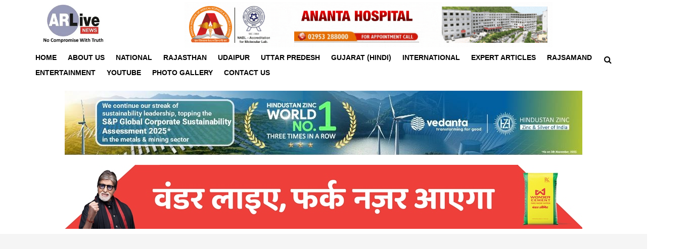

--- FILE ---
content_type: text/html; charset=UTF-8
request_url: https://arlivenews.com/2023/12/
body_size: 22785
content:
<!doctype html>
<!--[if lt IE 7]> <html class="no-js lt-ie9 lt-ie8 lt-ie7" lang="en-US"> <![endif]-->
<!--[if IE 7]>    <html class="no-js lt-ie9 lt-ie8" lang="en-US"> <![endif]-->
<!--[if IE 8]>    <html class="no-js lt-ie9" lang="en-US"> <![endif]-->
<!--[if IE 9]>    <html class="no-js lt-ie10" lang="en-US"> <![endif]-->
<!--[if gt IE 8]><!--> <html class="no-js" lang="en-US"> <!--<![endif]-->
<head>
    <meta http-equiv="Content-Type" content="text/html; charset=UTF-8" />
    <meta name='viewport' content='width=device-width, initial-scale=1, user-scalable=yes' />
    <link rel="profile" href="https://gmpg.org/xfn/11" />
    <link rel="pingback" href="https://arlivenews.com/xmlrpc.php" />
    <meta name='robots' content='noindex, follow' />
<meta property="og:type" content="website">
<meta property="og:title" content="सर्दी का असर होगा और तेज: राजस्थान में कुछ जगह शीत">
<meta property="og:site_name" content="AR Live News">
<meta property="og:description" content="माउंट आबू में रात का तापमान शून्य डिग्री पर आया उदयपुर,(एआर लाइव न्यूज)। उदयपुर सहित राजस्थान के अ�">
<meta property="og:url" content="https://arlivenews.com/2023/12">
<meta property="og:locale" content="en_US">
<meta property="og:image" content="https://arlivenews.com/wp-content/uploads/2023/12/sanjay-sharma-badgaon-sarpanch-jpg.webp">
<meta property="og:image:height" content="274">
<meta property="og:image:width" content="640">
<meta name="twitter:card" content="summary">
<meta name="twitter:url" content="https://arlivenews.com/2023/12">
<meta name="twitter:title" content="सर्दी का असर होगा और तेज: राजस्थान में कुछ जगह शीत लहर चलने की संभावना">
<meta name="twitter:description" content="माउंट आबू में रात का तापमान शून्य डिग्री पर आया उदयपुर,(एआर लाइव न्यूज)। उदयपुर सहित राजस्थान के अधिकांश स्थानों पर">
<meta name="twitter:image" content="https://arlivenews.com/wp-content/uploads/2023/12/sanjay-sharma-badgaon-sarpanch-jpg.webp">
<meta name="twitter:image:width" content="640">
<meta name="twitter:image:height" content="274">
<meta name="twitter:site" content="https://twitter.com/ARLivenews1">
<meta property="fb:app_id" content="661191024293766">			<script type="text/javascript">
			  var jnews_ajax_url = '/?ajax-request=jnews'
			</script>
			<script type="text/javascript">;window.jnews=window.jnews||{},window.jnews.library=window.jnews.library||{},window.jnews.library=function(){"use strict";var e=this;e.win=window,e.doc=document,e.noop=function(){},e.globalBody=e.doc.getElementsByTagName("body")[0],e.globalBody=e.globalBody?e.globalBody:e.doc,e.win.jnewsDataStorage=e.win.jnewsDataStorage||{_storage:new WeakMap,put:function(e,t,n){this._storage.has(e)||this._storage.set(e,new Map),this._storage.get(e).set(t,n)},get:function(e,t){return this._storage.get(e).get(t)},has:function(e,t){return this._storage.has(e)&&this._storage.get(e).has(t)},remove:function(e,t){var n=this._storage.get(e).delete(t);return 0===!this._storage.get(e).size&&this._storage.delete(e),n}},e.windowWidth=function(){return e.win.innerWidth||e.docEl.clientWidth||e.globalBody.clientWidth},e.windowHeight=function(){return e.win.innerHeight||e.docEl.clientHeight||e.globalBody.clientHeight},e.requestAnimationFrame=e.win.requestAnimationFrame||e.win.webkitRequestAnimationFrame||e.win.mozRequestAnimationFrame||e.win.msRequestAnimationFrame||window.oRequestAnimationFrame||function(e){return setTimeout(e,1e3/60)},e.cancelAnimationFrame=e.win.cancelAnimationFrame||e.win.webkitCancelAnimationFrame||e.win.webkitCancelRequestAnimationFrame||e.win.mozCancelAnimationFrame||e.win.msCancelRequestAnimationFrame||e.win.oCancelRequestAnimationFrame||function(e){clearTimeout(e)},e.classListSupport="classList"in document.createElement("_"),e.hasClass=e.classListSupport?function(e,t){return e.classList.contains(t)}:function(e,t){return e.className.indexOf(t)>=0},e.addClass=e.classListSupport?function(t,n){e.hasClass(t,n)||t.classList.add(n)}:function(t,n){e.hasClass(t,n)||(t.className+=" "+n)},e.removeClass=e.classListSupport?function(t,n){e.hasClass(t,n)&&t.classList.remove(n)}:function(t,n){e.hasClass(t,n)&&(t.className=t.className.replace(n,""))},e.objKeys=function(e){var t=[];for(var n in e)Object.prototype.hasOwnProperty.call(e,n)&&t.push(n);return t},e.isObjectSame=function(e,t){var n=!0;return JSON.stringify(e)!==JSON.stringify(t)&&(n=!1),n},e.extend=function(){for(var e,t,n,o=arguments[0]||{},i=1,a=arguments.length;i<a;i++)if(null!==(e=arguments[i]))for(t in e)o!==(n=e[t])&&void 0!==n&&(o[t]=n);return o},e.dataStorage=e.win.jnewsDataStorage,e.isVisible=function(e){return 0!==e.offsetWidth&&0!==e.offsetHeight||e.getBoundingClientRect().length},e.getHeight=function(e){return e.offsetHeight||e.clientHeight||e.getBoundingClientRect().height},e.getWidth=function(e){return e.offsetWidth||e.clientWidth||e.getBoundingClientRect().width},e.supportsPassive=!1;try{var t=Object.defineProperty({},"passive",{get:function(){e.supportsPassive=!0}});"createEvent"in e.doc?e.win.addEventListener("test",null,t):"fireEvent"in e.doc&&e.win.attachEvent("test",null)}catch(e){}e.passiveOption=!!e.supportsPassive&&{passive:!0},e.setStorage=function(e,t){e="jnews-"+e;var n={expired:Math.floor(((new Date).getTime()+432e5)/1e3)};t=Object.assign(n,t);localStorage.setItem(e,JSON.stringify(t))},e.getStorage=function(e){e="jnews-"+e;var t=localStorage.getItem(e);return null!==t&&0<t.length?JSON.parse(localStorage.getItem(e)):{}},e.expiredStorage=function(){var t,n="jnews-";for(var o in localStorage)o.indexOf(n)>-1&&"undefined"!==(t=e.getStorage(o.replace(n,""))).expired&&t.expired<Math.floor((new Date).getTime()/1e3)&&localStorage.removeItem(o)},e.addEvents=function(t,n,o){for(var i in n){var a=["touchstart","touchmove"].indexOf(i)>=0&&!o&&e.passiveOption;"createEvent"in e.doc?t.addEventListener(i,n[i],a):"fireEvent"in e.doc&&t.attachEvent("on"+i,n[i])}},e.removeEvents=function(t,n){for(var o in n)"createEvent"in e.doc?t.removeEventListener(o,n[o]):"fireEvent"in e.doc&&t.detachEvent("on"+o,n[o])},e.triggerEvents=function(t,n,o){var i;o=o||{detail:null};return"createEvent"in e.doc?(!(i=e.doc.createEvent("CustomEvent")||new CustomEvent(n)).initCustomEvent||i.initCustomEvent(n,!0,!1,o),void t.dispatchEvent(i)):"fireEvent"in e.doc?((i=e.doc.createEventObject()).eventType=n,void t.fireEvent("on"+i.eventType,i)):void 0},e.getParents=function(t,n){void 0===n&&(n=e.doc);for(var o=[],i=t.parentNode,a=!1;!a;)if(i){var r=i;r.querySelectorAll(n).length?a=!0:(o.push(r),i=r.parentNode)}else o=[],a=!0;return o},e.forEach=function(e,t,n){for(var o=0,i=e.length;o<i;o++)t.call(n,e[o],o)},e.getText=function(e){return e.innerText||e.textContent},e.setText=function(e,t){var n="object"==typeof t?t.innerText||t.textContent:t;e.innerText&&(e.innerText=n),e.textContent&&(e.textContent=n)},e.httpBuildQuery=function(t){return e.objKeys(t).reduce(function t(n){var o=arguments.length>1&&void 0!==arguments[1]?arguments[1]:null;return function(i,a){var r=n[a];a=encodeURIComponent(a);var s=o?"".concat(o,"[").concat(a,"]"):a;return null==r||"function"==typeof r?(i.push("".concat(s,"=")),i):["number","boolean","string"].includes(typeof r)?(i.push("".concat(s,"=").concat(encodeURIComponent(r))),i):(i.push(e.objKeys(r).reduce(t(r,s),[]).join("&")),i)}}(t),[]).join("&")},e.get=function(t,n,o,i){return o="function"==typeof o?o:e.noop,e.ajax("GET",t,n,o,i)},e.post=function(t,n,o,i){return o="function"==typeof o?o:e.noop,e.ajax("POST",t,n,o,i)},e.ajax=function(t,n,o,i,a){var r=new XMLHttpRequest,s=n,c=e.httpBuildQuery(o);if(t=-1!=["GET","POST"].indexOf(t)?t:"GET",r.open(t,s+("GET"==t?"?"+c:""),!0),"POST"==t&&r.setRequestHeader("Content-type","application/x-www-form-urlencoded"),r.setRequestHeader("X-Requested-With","XMLHttpRequest"),r.onreadystatechange=function(){4===r.readyState&&200<=r.status&&300>r.status&&"function"==typeof i&&i.call(void 0,r.response)},void 0!==a&&!a){return{xhr:r,send:function(){r.send("POST"==t?c:null)}}}return r.send("POST"==t?c:null),{xhr:r}},e.scrollTo=function(t,n,o){function i(e,t,n){this.start=this.position(),this.change=e-this.start,this.currentTime=0,this.increment=20,this.duration=void 0===n?500:n,this.callback=t,this.finish=!1,this.animateScroll()}return Math.easeInOutQuad=function(e,t,n,o){return(e/=o/2)<1?n/2*e*e+t:-n/2*(--e*(e-2)-1)+t},i.prototype.stop=function(){this.finish=!0},i.prototype.move=function(t){e.doc.documentElement.scrollTop=t,e.globalBody.parentNode.scrollTop=t,e.globalBody.scrollTop=t},i.prototype.position=function(){return e.doc.documentElement.scrollTop||e.globalBody.parentNode.scrollTop||e.globalBody.scrollTop},i.prototype.animateScroll=function(){this.currentTime+=this.increment;var t=Math.easeInOutQuad(this.currentTime,this.start,this.change,this.duration);this.move(t),this.currentTime<this.duration&&!this.finish?e.requestAnimationFrame.call(e.win,this.animateScroll.bind(this)):this.callback&&"function"==typeof this.callback&&this.callback()},new i(t,n,o)},e.unwrap=function(t){var n,o=t;e.forEach(t,(function(e,t){n?n+=e:n=e})),o.replaceWith(n)},e.performance={start:function(e){performance.mark(e+"Start")},stop:function(e){performance.mark(e+"End"),performance.measure(e,e+"Start",e+"End")}},e.fps=function(){var t=0,n=0,o=0;!function(){var i=t=0,a=0,r=0,s=document.getElementById("fpsTable"),c=function(t){void 0===document.getElementsByTagName("body")[0]?e.requestAnimationFrame.call(e.win,(function(){c(t)})):document.getElementsByTagName("body")[0].appendChild(t)};null===s&&((s=document.createElement("div")).style.position="fixed",s.style.top="120px",s.style.left="10px",s.style.width="100px",s.style.height="20px",s.style.border="1px solid black",s.style.fontSize="11px",s.style.zIndex="100000",s.style.backgroundColor="white",s.id="fpsTable",c(s));var l=function(){o++,n=Date.now(),(a=(o/(r=(n-t)/1e3)).toPrecision(2))!=i&&(i=a,s.innerHTML=i+"fps"),1<r&&(t=n,o=0),e.requestAnimationFrame.call(e.win,l)};l()}()},e.instr=function(e,t){for(var n=0;n<t.length;n++)if(-1!==e.toLowerCase().indexOf(t[n].toLowerCase()))return!0},e.winLoad=function(t,n){function o(o){if("complete"===e.doc.readyState||"interactive"===e.doc.readyState)return!o||n?setTimeout(t,n||1):t(o),1}o()||e.addEvents(e.win,{load:o})},e.docReady=function(t,n){function o(o){if("complete"===e.doc.readyState||"interactive"===e.doc.readyState)return!o||n?setTimeout(t,n||1):t(o),1}o()||e.addEvents(e.doc,{DOMContentLoaded:o})},e.fireOnce=function(){e.docReady((function(){e.assets=e.assets||[],e.assets.length&&(e.boot(),e.load_assets())}),50)},e.boot=function(){e.length&&e.doc.querySelectorAll("style[media]").forEach((function(e){"not all"==e.getAttribute("media")&&e.removeAttribute("media")}))},e.create_js=function(t,n){var o=e.doc.createElement("script");switch(o.setAttribute("src",t),n){case"defer":o.setAttribute("defer",!0);break;case"async":o.setAttribute("async",!0);break;case"deferasync":o.setAttribute("defer",!0),o.setAttribute("async",!0)}e.globalBody.appendChild(o)},e.load_assets=function(){"object"==typeof e.assets&&e.forEach(e.assets.slice(0),(function(t,n){var o="";t.defer&&(o+="defer"),t.async&&(o+="async"),e.create_js(t.url,o);var i=e.assets.indexOf(t);i>-1&&e.assets.splice(i,1)})),e.assets=jnewsoption.au_scripts=window.jnewsads=[]},e.setCookie=function(e,t,n){var o="";if(n){var i=new Date;i.setTime(i.getTime()+24*n*60*60*1e3),o="; expires="+i.toUTCString()}document.cookie=e+"="+(t||"")+o+"; path=/"},e.getCookie=function(e){for(var t=e+"=",n=document.cookie.split(";"),o=0;o<n.length;o++){for(var i=n[o];" "==i.charAt(0);)i=i.substring(1,i.length);if(0==i.indexOf(t))return i.substring(t.length,i.length)}return null},e.eraseCookie=function(e){document.cookie=e+"=; Path=/; Expires=Thu, 01 Jan 1970 00:00:01 GMT;"},e.docReady((function(){e.globalBody=e.globalBody==e.doc?e.doc.getElementsByTagName("body")[0]:e.globalBody,e.globalBody=e.globalBody?e.globalBody:e.doc})),e.winLoad((function(){e.winLoad((function(){var t=!1;if(void 0!==window.jnewsadmin)if(void 0!==window.file_version_checker){var n=e.objKeys(window.file_version_checker);n.length?n.forEach((function(e){t||"10.0.4"===window.file_version_checker[e]||(t=!0)})):t=!0}else t=!0;t&&(window.jnewsHelper.getMessage(),window.jnewsHelper.getNotice())}),2500)}))},window.jnews.library=new window.jnews.library;</script>
	<!-- This site is optimized with the Yoast SEO plugin v26.7 - https://yoast.com/wordpress/plugins/seo/ -->
	<title>December 2023 - AR Live News</title>
	<meta property="og:locale" content="en_US" />
	<meta property="og:type" content="website" />
	<meta property="og:title" content="December 2023 - AR Live News" />
	<meta property="og:url" content="https://arlivenews.com/2023/12/" />
	<meta property="og:site_name" content="AR Live News" />
	<meta name="twitter:card" content="summary_large_image" />
	<meta name="twitter:site" content="@ARLivenews1" />
	<script type="application/ld+json" class="yoast-schema-graph">{"@context":"https://schema.org","@graph":[{"@type":"CollectionPage","@id":"https://arlivenews.com/2023/12/","url":"https://arlivenews.com/2023/12/","name":"December 2023 - AR Live News","isPartOf":{"@id":"https://arlivenews.com/#website"},"primaryImageOfPage":{"@id":"https://arlivenews.com/2023/12/#primaryimage"},"image":{"@id":"https://arlivenews.com/2023/12/#primaryimage"},"thumbnailUrl":"https://arlivenews.com/wp-content/uploads/2023/12/sanjay-sharma-badgaon-sarpanch-jpg.webp","breadcrumb":{"@id":"https://arlivenews.com/2023/12/#breadcrumb"},"inLanguage":"en-US"},{"@type":"ImageObject","inLanguage":"en-US","@id":"https://arlivenews.com/2023/12/#primaryimage","url":"https://arlivenews.com/wp-content/uploads/2023/12/sanjay-sharma-badgaon-sarpanch-jpg.webp","contentUrl":"https://arlivenews.com/wp-content/uploads/2023/12/sanjay-sharma-badgaon-sarpanch-jpg.webp","width":640,"height":274,"caption":"sanjay sharma badgaon sarpanch"},{"@type":"BreadcrumbList","@id":"https://arlivenews.com/2023/12/#breadcrumb","itemListElement":[{"@type":"ListItem","position":1,"name":"Home","item":"https://arlivenews.com/"},{"@type":"ListItem","position":2,"name":"Archives for December 2023"}]},{"@type":"WebSite","@id":"https://arlivenews.com/#website","url":"https://arlivenews.com/","name":"AR Live News","description":"No compromise with TRUTH","publisher":{"@id":"https://arlivenews.com/#organization"},"potentialAction":[{"@type":"SearchAction","target":{"@type":"EntryPoint","urlTemplate":"https://arlivenews.com/?s={search_term_string}"},"query-input":{"@type":"PropertyValueSpecification","valueRequired":true,"valueName":"search_term_string"}}],"inLanguage":"en-US"},{"@type":"Organization","@id":"https://arlivenews.com/#organization","name":"AR Live News","url":"https://arlivenews.com/","logo":{"@type":"ImageObject","inLanguage":"en-US","@id":"https://arlivenews.com/#/schema/logo/image/","url":"https://arlivenews.com/wp-content/uploads/2023/01/ARLive-logo-jpg.webp","contentUrl":"https://arlivenews.com/wp-content/uploads/2023/01/ARLive-logo-jpg.webp","width":2550,"height":1551,"caption":"AR Live News"},"image":{"@id":"https://arlivenews.com/#/schema/logo/image/"},"sameAs":["https://www.facebook.com/arlivenews","https://x.com/ARLivenews1"]}]}</script>
	<!-- / Yoast SEO plugin. -->


<link rel='dns-prefetch' href='//www.googletagmanager.com' />
<link rel='dns-prefetch' href='//pagead2.googlesyndication.com' />
<style id='wp-img-auto-sizes-contain-inline-css' type='text/css'>
img:is([sizes=auto i],[sizes^="auto," i]){contain-intrinsic-size:3000px 1500px}
/*# sourceURL=wp-img-auto-sizes-contain-inline-css */
</style>
<link rel='stylesheet' id='dashicons-css' href='https://arlivenews.com/wp-includes/css/dashicons.min.css?ver=3df95f16caf73fcb46969a4c0982872c' type='text/css' media='all' />
<link rel='stylesheet' id='post-views-counter-frontend-css' href='https://arlivenews.com/wp-content/plugins/post-views-counter/css/frontend.css?ver=1.7.0' type='text/css' media='all' />
<style id='wp-emoji-styles-inline-css' type='text/css'>

	img.wp-smiley, img.emoji {
		display: inline !important;
		border: none !important;
		box-shadow: none !important;
		height: 1em !important;
		width: 1em !important;
		margin: 0 0.07em !important;
		vertical-align: -0.1em !important;
		background: none !important;
		padding: 0 !important;
	}
/*# sourceURL=wp-emoji-styles-inline-css */
</style>
<style id='wp-block-library-inline-css' type='text/css'>
:root{--wp-block-synced-color:#7a00df;--wp-block-synced-color--rgb:122,0,223;--wp-bound-block-color:var(--wp-block-synced-color);--wp-editor-canvas-background:#ddd;--wp-admin-theme-color:#007cba;--wp-admin-theme-color--rgb:0,124,186;--wp-admin-theme-color-darker-10:#006ba1;--wp-admin-theme-color-darker-10--rgb:0,107,160.5;--wp-admin-theme-color-darker-20:#005a87;--wp-admin-theme-color-darker-20--rgb:0,90,135;--wp-admin-border-width-focus:2px}@media (min-resolution:192dpi){:root{--wp-admin-border-width-focus:1.5px}}.wp-element-button{cursor:pointer}:root .has-very-light-gray-background-color{background-color:#eee}:root .has-very-dark-gray-background-color{background-color:#313131}:root .has-very-light-gray-color{color:#eee}:root .has-very-dark-gray-color{color:#313131}:root .has-vivid-green-cyan-to-vivid-cyan-blue-gradient-background{background:linear-gradient(135deg,#00d084,#0693e3)}:root .has-purple-crush-gradient-background{background:linear-gradient(135deg,#34e2e4,#4721fb 50%,#ab1dfe)}:root .has-hazy-dawn-gradient-background{background:linear-gradient(135deg,#faaca8,#dad0ec)}:root .has-subdued-olive-gradient-background{background:linear-gradient(135deg,#fafae1,#67a671)}:root .has-atomic-cream-gradient-background{background:linear-gradient(135deg,#fdd79a,#004a59)}:root .has-nightshade-gradient-background{background:linear-gradient(135deg,#330968,#31cdcf)}:root .has-midnight-gradient-background{background:linear-gradient(135deg,#020381,#2874fc)}:root{--wp--preset--font-size--normal:16px;--wp--preset--font-size--huge:42px}.has-regular-font-size{font-size:1em}.has-larger-font-size{font-size:2.625em}.has-normal-font-size{font-size:var(--wp--preset--font-size--normal)}.has-huge-font-size{font-size:var(--wp--preset--font-size--huge)}.has-text-align-center{text-align:center}.has-text-align-left{text-align:left}.has-text-align-right{text-align:right}.has-fit-text{white-space:nowrap!important}#end-resizable-editor-section{display:none}.aligncenter{clear:both}.items-justified-left{justify-content:flex-start}.items-justified-center{justify-content:center}.items-justified-right{justify-content:flex-end}.items-justified-space-between{justify-content:space-between}.screen-reader-text{border:0;clip-path:inset(50%);height:1px;margin:-1px;overflow:hidden;padding:0;position:absolute;width:1px;word-wrap:normal!important}.screen-reader-text:focus{background-color:#ddd;clip-path:none;color:#444;display:block;font-size:1em;height:auto;left:5px;line-height:normal;padding:15px 23px 14px;text-decoration:none;top:5px;width:auto;z-index:100000}html :where(.has-border-color){border-style:solid}html :where([style*=border-top-color]){border-top-style:solid}html :where([style*=border-right-color]){border-right-style:solid}html :where([style*=border-bottom-color]){border-bottom-style:solid}html :where([style*=border-left-color]){border-left-style:solid}html :where([style*=border-width]){border-style:solid}html :where([style*=border-top-width]){border-top-style:solid}html :where([style*=border-right-width]){border-right-style:solid}html :where([style*=border-bottom-width]){border-bottom-style:solid}html :where([style*=border-left-width]){border-left-style:solid}html :where(img[class*=wp-image-]){height:auto;max-width:100%}:where(figure){margin:0 0 1em}html :where(.is-position-sticky){--wp-admin--admin-bar--position-offset:var(--wp-admin--admin-bar--height,0px)}@media screen and (max-width:600px){html :where(.is-position-sticky){--wp-admin--admin-bar--position-offset:0px}}

/*# sourceURL=wp-block-library-inline-css */
</style><style id='wp-block-heading-inline-css' type='text/css'>
h1:where(.wp-block-heading).has-background,h2:where(.wp-block-heading).has-background,h3:where(.wp-block-heading).has-background,h4:where(.wp-block-heading).has-background,h5:where(.wp-block-heading).has-background,h6:where(.wp-block-heading).has-background{padding:1.25em 2.375em}h1.has-text-align-left[style*=writing-mode]:where([style*=vertical-lr]),h1.has-text-align-right[style*=writing-mode]:where([style*=vertical-rl]),h2.has-text-align-left[style*=writing-mode]:where([style*=vertical-lr]),h2.has-text-align-right[style*=writing-mode]:where([style*=vertical-rl]),h3.has-text-align-left[style*=writing-mode]:where([style*=vertical-lr]),h3.has-text-align-right[style*=writing-mode]:where([style*=vertical-rl]),h4.has-text-align-left[style*=writing-mode]:where([style*=vertical-lr]),h4.has-text-align-right[style*=writing-mode]:where([style*=vertical-rl]),h5.has-text-align-left[style*=writing-mode]:where([style*=vertical-lr]),h5.has-text-align-right[style*=writing-mode]:where([style*=vertical-rl]),h6.has-text-align-left[style*=writing-mode]:where([style*=vertical-lr]),h6.has-text-align-right[style*=writing-mode]:where([style*=vertical-rl]){rotate:180deg}
/*# sourceURL=https://arlivenews.com/wp-includes/blocks/heading/style.min.css */
</style>
<style id='global-styles-inline-css' type='text/css'>
:root{--wp--preset--aspect-ratio--square: 1;--wp--preset--aspect-ratio--4-3: 4/3;--wp--preset--aspect-ratio--3-4: 3/4;--wp--preset--aspect-ratio--3-2: 3/2;--wp--preset--aspect-ratio--2-3: 2/3;--wp--preset--aspect-ratio--16-9: 16/9;--wp--preset--aspect-ratio--9-16: 9/16;--wp--preset--color--black: #000000;--wp--preset--color--cyan-bluish-gray: #abb8c3;--wp--preset--color--white: #ffffff;--wp--preset--color--pale-pink: #f78da7;--wp--preset--color--vivid-red: #cf2e2e;--wp--preset--color--luminous-vivid-orange: #ff6900;--wp--preset--color--luminous-vivid-amber: #fcb900;--wp--preset--color--light-green-cyan: #7bdcb5;--wp--preset--color--vivid-green-cyan: #00d084;--wp--preset--color--pale-cyan-blue: #8ed1fc;--wp--preset--color--vivid-cyan-blue: #0693e3;--wp--preset--color--vivid-purple: #9b51e0;--wp--preset--gradient--vivid-cyan-blue-to-vivid-purple: linear-gradient(135deg,rgb(6,147,227) 0%,rgb(155,81,224) 100%);--wp--preset--gradient--light-green-cyan-to-vivid-green-cyan: linear-gradient(135deg,rgb(122,220,180) 0%,rgb(0,208,130) 100%);--wp--preset--gradient--luminous-vivid-amber-to-luminous-vivid-orange: linear-gradient(135deg,rgb(252,185,0) 0%,rgb(255,105,0) 100%);--wp--preset--gradient--luminous-vivid-orange-to-vivid-red: linear-gradient(135deg,rgb(255,105,0) 0%,rgb(207,46,46) 100%);--wp--preset--gradient--very-light-gray-to-cyan-bluish-gray: linear-gradient(135deg,rgb(238,238,238) 0%,rgb(169,184,195) 100%);--wp--preset--gradient--cool-to-warm-spectrum: linear-gradient(135deg,rgb(74,234,220) 0%,rgb(151,120,209) 20%,rgb(207,42,186) 40%,rgb(238,44,130) 60%,rgb(251,105,98) 80%,rgb(254,248,76) 100%);--wp--preset--gradient--blush-light-purple: linear-gradient(135deg,rgb(255,206,236) 0%,rgb(152,150,240) 100%);--wp--preset--gradient--blush-bordeaux: linear-gradient(135deg,rgb(254,205,165) 0%,rgb(254,45,45) 50%,rgb(107,0,62) 100%);--wp--preset--gradient--luminous-dusk: linear-gradient(135deg,rgb(255,203,112) 0%,rgb(199,81,192) 50%,rgb(65,88,208) 100%);--wp--preset--gradient--pale-ocean: linear-gradient(135deg,rgb(255,245,203) 0%,rgb(182,227,212) 50%,rgb(51,167,181) 100%);--wp--preset--gradient--electric-grass: linear-gradient(135deg,rgb(202,248,128) 0%,rgb(113,206,126) 100%);--wp--preset--gradient--midnight: linear-gradient(135deg,rgb(2,3,129) 0%,rgb(40,116,252) 100%);--wp--preset--font-size--small: 13px;--wp--preset--font-size--medium: 20px;--wp--preset--font-size--large: 36px;--wp--preset--font-size--x-large: 42px;--wp--preset--spacing--20: 0.44rem;--wp--preset--spacing--30: 0.67rem;--wp--preset--spacing--40: 1rem;--wp--preset--spacing--50: 1.5rem;--wp--preset--spacing--60: 2.25rem;--wp--preset--spacing--70: 3.38rem;--wp--preset--spacing--80: 5.06rem;--wp--preset--shadow--natural: 6px 6px 9px rgba(0, 0, 0, 0.2);--wp--preset--shadow--deep: 12px 12px 50px rgba(0, 0, 0, 0.4);--wp--preset--shadow--sharp: 6px 6px 0px rgba(0, 0, 0, 0.2);--wp--preset--shadow--outlined: 6px 6px 0px -3px rgb(255, 255, 255), 6px 6px rgb(0, 0, 0);--wp--preset--shadow--crisp: 6px 6px 0px rgb(0, 0, 0);}:where(.is-layout-flex){gap: 0.5em;}:where(.is-layout-grid){gap: 0.5em;}body .is-layout-flex{display: flex;}.is-layout-flex{flex-wrap: wrap;align-items: center;}.is-layout-flex > :is(*, div){margin: 0;}body .is-layout-grid{display: grid;}.is-layout-grid > :is(*, div){margin: 0;}:where(.wp-block-columns.is-layout-flex){gap: 2em;}:where(.wp-block-columns.is-layout-grid){gap: 2em;}:where(.wp-block-post-template.is-layout-flex){gap: 1.25em;}:where(.wp-block-post-template.is-layout-grid){gap: 1.25em;}.has-black-color{color: var(--wp--preset--color--black) !important;}.has-cyan-bluish-gray-color{color: var(--wp--preset--color--cyan-bluish-gray) !important;}.has-white-color{color: var(--wp--preset--color--white) !important;}.has-pale-pink-color{color: var(--wp--preset--color--pale-pink) !important;}.has-vivid-red-color{color: var(--wp--preset--color--vivid-red) !important;}.has-luminous-vivid-orange-color{color: var(--wp--preset--color--luminous-vivid-orange) !important;}.has-luminous-vivid-amber-color{color: var(--wp--preset--color--luminous-vivid-amber) !important;}.has-light-green-cyan-color{color: var(--wp--preset--color--light-green-cyan) !important;}.has-vivid-green-cyan-color{color: var(--wp--preset--color--vivid-green-cyan) !important;}.has-pale-cyan-blue-color{color: var(--wp--preset--color--pale-cyan-blue) !important;}.has-vivid-cyan-blue-color{color: var(--wp--preset--color--vivid-cyan-blue) !important;}.has-vivid-purple-color{color: var(--wp--preset--color--vivid-purple) !important;}.has-black-background-color{background-color: var(--wp--preset--color--black) !important;}.has-cyan-bluish-gray-background-color{background-color: var(--wp--preset--color--cyan-bluish-gray) !important;}.has-white-background-color{background-color: var(--wp--preset--color--white) !important;}.has-pale-pink-background-color{background-color: var(--wp--preset--color--pale-pink) !important;}.has-vivid-red-background-color{background-color: var(--wp--preset--color--vivid-red) !important;}.has-luminous-vivid-orange-background-color{background-color: var(--wp--preset--color--luminous-vivid-orange) !important;}.has-luminous-vivid-amber-background-color{background-color: var(--wp--preset--color--luminous-vivid-amber) !important;}.has-light-green-cyan-background-color{background-color: var(--wp--preset--color--light-green-cyan) !important;}.has-vivid-green-cyan-background-color{background-color: var(--wp--preset--color--vivid-green-cyan) !important;}.has-pale-cyan-blue-background-color{background-color: var(--wp--preset--color--pale-cyan-blue) !important;}.has-vivid-cyan-blue-background-color{background-color: var(--wp--preset--color--vivid-cyan-blue) !important;}.has-vivid-purple-background-color{background-color: var(--wp--preset--color--vivid-purple) !important;}.has-black-border-color{border-color: var(--wp--preset--color--black) !important;}.has-cyan-bluish-gray-border-color{border-color: var(--wp--preset--color--cyan-bluish-gray) !important;}.has-white-border-color{border-color: var(--wp--preset--color--white) !important;}.has-pale-pink-border-color{border-color: var(--wp--preset--color--pale-pink) !important;}.has-vivid-red-border-color{border-color: var(--wp--preset--color--vivid-red) !important;}.has-luminous-vivid-orange-border-color{border-color: var(--wp--preset--color--luminous-vivid-orange) !important;}.has-luminous-vivid-amber-border-color{border-color: var(--wp--preset--color--luminous-vivid-amber) !important;}.has-light-green-cyan-border-color{border-color: var(--wp--preset--color--light-green-cyan) !important;}.has-vivid-green-cyan-border-color{border-color: var(--wp--preset--color--vivid-green-cyan) !important;}.has-pale-cyan-blue-border-color{border-color: var(--wp--preset--color--pale-cyan-blue) !important;}.has-vivid-cyan-blue-border-color{border-color: var(--wp--preset--color--vivid-cyan-blue) !important;}.has-vivid-purple-border-color{border-color: var(--wp--preset--color--vivid-purple) !important;}.has-vivid-cyan-blue-to-vivid-purple-gradient-background{background: var(--wp--preset--gradient--vivid-cyan-blue-to-vivid-purple) !important;}.has-light-green-cyan-to-vivid-green-cyan-gradient-background{background: var(--wp--preset--gradient--light-green-cyan-to-vivid-green-cyan) !important;}.has-luminous-vivid-amber-to-luminous-vivid-orange-gradient-background{background: var(--wp--preset--gradient--luminous-vivid-amber-to-luminous-vivid-orange) !important;}.has-luminous-vivid-orange-to-vivid-red-gradient-background{background: var(--wp--preset--gradient--luminous-vivid-orange-to-vivid-red) !important;}.has-very-light-gray-to-cyan-bluish-gray-gradient-background{background: var(--wp--preset--gradient--very-light-gray-to-cyan-bluish-gray) !important;}.has-cool-to-warm-spectrum-gradient-background{background: var(--wp--preset--gradient--cool-to-warm-spectrum) !important;}.has-blush-light-purple-gradient-background{background: var(--wp--preset--gradient--blush-light-purple) !important;}.has-blush-bordeaux-gradient-background{background: var(--wp--preset--gradient--blush-bordeaux) !important;}.has-luminous-dusk-gradient-background{background: var(--wp--preset--gradient--luminous-dusk) !important;}.has-pale-ocean-gradient-background{background: var(--wp--preset--gradient--pale-ocean) !important;}.has-electric-grass-gradient-background{background: var(--wp--preset--gradient--electric-grass) !important;}.has-midnight-gradient-background{background: var(--wp--preset--gradient--midnight) !important;}.has-small-font-size{font-size: var(--wp--preset--font-size--small) !important;}.has-medium-font-size{font-size: var(--wp--preset--font-size--medium) !important;}.has-large-font-size{font-size: var(--wp--preset--font-size--large) !important;}.has-x-large-font-size{font-size: var(--wp--preset--font-size--x-large) !important;}
/*# sourceURL=global-styles-inline-css */
</style>

<style id='classic-theme-styles-inline-css' type='text/css'>
/*! This file is auto-generated */
.wp-block-button__link{color:#fff;background-color:#32373c;border-radius:9999px;box-shadow:none;text-decoration:none;padding:calc(.667em + 2px) calc(1.333em + 2px);font-size:1.125em}.wp-block-file__button{background:#32373c;color:#fff;text-decoration:none}
/*# sourceURL=/wp-includes/css/classic-themes.min.css */
</style>
<link rel='stylesheet' id='contact-form-7-css' href='https://arlivenews.com/wp-content/plugins/contact-form-7/includes/css/styles.css?ver=6.1.4' type='text/css' media='all' />
<link rel='stylesheet' id='js_composer_front-css' href='https://arlivenews.com/wp-content/plugins/js_composer/assets/css/js_composer.min.css?ver=8.7.2' type='text/css' media='all' />
<link rel='stylesheet' id='font-awesome-css' href='https://arlivenews.com/wp-content/themes/jnews/assets/fonts/font-awesome/font-awesome.min.css?ver=12.0.3' type='text/css' media='all' />
<link rel='stylesheet' id='jnews-frontend-css' href='https://arlivenews.com/wp-content/themes/jnews/assets/dist/frontend.min.css?ver=12.0.3' type='text/css' media='all' />
<link rel='stylesheet' id='jnews-js-composer-css' href='https://arlivenews.com/wp-content/themes/jnews/assets/css/js-composer-frontend.css?ver=12.0.3' type='text/css' media='all' />
<link rel='stylesheet' id='jnews-style-css' href='https://arlivenews.com/wp-content/themes/jnews/style.css?ver=12.0.3' type='text/css' media='all' />
<link rel='stylesheet' id='jnews-darkmode-css' href='https://arlivenews.com/wp-content/themes/jnews/assets/css/darkmode.css?ver=12.0.3' type='text/css' media='all' />
<script type="text/javascript" src="https://arlivenews.com/wp-includes/js/jquery/jquery.min.js?ver=3.7.1" id="jquery-core-js"></script>
<script type="text/javascript" src="https://arlivenews.com/wp-includes/js/jquery/jquery-migrate.min.js?ver=3.4.1" id="jquery-migrate-js"></script>

<!-- Google tag (gtag.js) snippet added by Site Kit -->
<!-- Google Analytics snippet added by Site Kit -->
<script type="text/javascript" src="https://www.googletagmanager.com/gtag/js?id=GT-WKTHQFJ" id="google_gtagjs-js" async></script>
<script type="text/javascript" id="google_gtagjs-js-after">
/* <![CDATA[ */
window.dataLayer = window.dataLayer || [];function gtag(){dataLayer.push(arguments);}
gtag("set","linker",{"domains":["arlivenews.com"]});
gtag("js", new Date());
gtag("set", "developer_id.dZTNiMT", true);
gtag("config", "GT-WKTHQFJ");
//# sourceURL=google_gtagjs-js-after
/* ]]> */
</script>
<script></script><link rel="https://api.w.org/" href="https://arlivenews.com/wp-json/" /><link rel="EditURI" type="application/rsd+xml" title="RSD" href="https://arlivenews.com/xmlrpc.php?rsd" />
<meta name="generator" content="Site Kit by Google 1.170.0" />
<!-- Google AdSense meta tags added by Site Kit -->
<meta name="google-adsense-platform-account" content="ca-host-pub-2644536267352236">
<meta name="google-adsense-platform-domain" content="sitekit.withgoogle.com">
<!-- End Google AdSense meta tags added by Site Kit -->
<meta name="generator" content="Powered by WPBakery Page Builder - drag and drop page builder for WordPress."/>

<!-- Google AdSense snippet added by Site Kit -->
<script type="text/javascript" async="async" src="https://pagead2.googlesyndication.com/pagead/js/adsbygoogle.js?client=ca-pub-7809605616450544&amp;host=ca-host-pub-2644536267352236" crossorigin="anonymous"></script>

<!-- End Google AdSense snippet added by Site Kit -->
<link rel="icon" href="https://arlivenews.com/wp-content/uploads/2019/04/ARLive-logo-344-x-212-75x75.png" sizes="32x32" />
<link rel="icon" href="https://arlivenews.com/wp-content/uploads/2019/04/ARLive-logo-344-x-212.png" sizes="192x192" />
<link rel="apple-touch-icon" href="https://arlivenews.com/wp-content/uploads/2019/04/ARLive-logo-344-x-212.png" />
<meta name="msapplication-TileImage" content="https://arlivenews.com/wp-content/uploads/2019/04/ARLive-logo-344-x-212.png" />
<style id="jeg_dynamic_css" type="text/css" data-type="jeg_custom-css">body { --j-body-color : #000000; --j-heading-color : #000000; } body,.jeg_newsfeed_list .tns-outer .tns-controls button,.jeg_filter_button,.owl-carousel .owl-nav div,.jeg_readmore,.jeg_hero_style_7 .jeg_post_meta a,.widget_calendar thead th,.widget_calendar tfoot a,.jeg_socialcounter a,.entry-header .jeg_meta_like a,.entry-header .jeg_meta_comment a,.entry-header .jeg_meta_donation a,.entry-header .jeg_meta_bookmark a,.entry-content tbody tr:hover,.entry-content th,.jeg_splitpost_nav li:hover a,#breadcrumbs a,.jeg_author_socials a:hover,.jeg_footer_content a,.jeg_footer_bottom a,.jeg_cartcontent,.woocommerce .woocommerce-breadcrumb a { color : #000000; } h1,h2,h3,h4,h5,h6,.jeg_post_title a,.entry-header .jeg_post_title,.jeg_hero_style_7 .jeg_post_title a,.jeg_block_title,.jeg_splitpost_bar .current_title,.jeg_video_playlist_title,.gallery-caption,.jeg_push_notification_button>a.button { color : #000000; } .split-template-9 .pagenum, .split-template-10 .pagenum, .split-template-11 .pagenum, .split-template-12 .pagenum, .split-template-13 .pagenum, .split-template-15 .pagenum, .split-template-18 .pagenum, .split-template-20 .pagenum, .split-template-19 .current_title span, .split-template-20 .current_title span { background-color : #000000; } .jeg_topbar .jeg_nav_row, .jeg_topbar .jeg_search_no_expand .jeg_search_input { line-height : 20px; } .jeg_topbar .jeg_nav_row, .jeg_topbar .jeg_nav_icon { height : 20px; } .jeg_topbar .jeg_logo_img { max-height : 20px; } .jeg_topbar, .jeg_topbar.dark { border-top-width : 0px; } .jeg_midbar { height : 97px; } .jeg_midbar .jeg_logo_img { max-height : 97px; } .jeg_midbar, .jeg_midbar.dark { border-bottom-width : 0px; } .jeg_header .jeg_bottombar.jeg_navbar,.jeg_bottombar .jeg_nav_icon { height : 30px; } .jeg_header .jeg_bottombar.jeg_navbar, .jeg_header .jeg_bottombar .jeg_main_menu:not(.jeg_menu_style_1) > li > a, .jeg_header .jeg_bottombar .jeg_menu_style_1 > li, .jeg_header .jeg_bottombar .jeg_menu:not(.jeg_main_menu) > li > a { line-height : 30px; } .jeg_bottombar .jeg_logo_img { max-height : 30px; } .jeg_header .jeg_bottombar.jeg_navbar_wrapper:not(.jeg_navbar_boxed), .jeg_header .jeg_bottombar.jeg_navbar_boxed .jeg_nav_row { background : #ffffff; } .jeg_header .jeg_navbar_menuborder .jeg_main_menu > li:not(:last-child), .jeg_header .jeg_navbar_menuborder .jeg_nav_item, .jeg_navbar_boxed .jeg_nav_row, .jeg_header .jeg_navbar_menuborder:not(.jeg_navbar_boxed) .jeg_nav_left .jeg_nav_item:first-child { border-color : #ffffff; } .jeg_header .jeg_bottombar, .jeg_header .jeg_bottombar.jeg_navbar_dark, .jeg_bottombar.jeg_navbar_boxed .jeg_nav_row, .jeg_bottombar.jeg_navbar_dark.jeg_navbar_boxed .jeg_nav_row { border-top-width : 7px; border-bottom-width : 0px; } .jeg_stickybar.jeg_navbar,.jeg_navbar .jeg_nav_icon { height : 50px; } .jeg_stickybar.jeg_navbar, .jeg_stickybar .jeg_main_menu:not(.jeg_menu_style_1) > li > a, .jeg_stickybar .jeg_menu_style_1 > li, .jeg_stickybar .jeg_menu:not(.jeg_main_menu) > li > a { line-height : 50px; } .jeg_header .socials_widget > a > i.fa:before { color : #ffffff; } .jeg_header .socials_widget.nobg > a > i > span.jeg-icon svg { fill : #ffffff; } .jeg_header .socials_widget.nobg > a > span.jeg-icon svg { fill : #ffffff; } .jeg_header .socials_widget > a > span.jeg-icon svg { fill : #ffffff; } .jeg_header .socials_widget > a > i > span.jeg-icon svg { fill : #ffffff; } .jeg_header .jeg_menu.jeg_main_menu > li > a { color : #000000; } </style><style type="text/css">
					.no_thumbnail .jeg_thumb,
					.thumbnail-container.no_thumbnail {
					    display: none !important;
					}
					.jeg_search_result .jeg_pl_xs_3.no_thumbnail .jeg_postblock_content,
					.jeg_sidefeed .jeg_pl_xs_3.no_thumbnail .jeg_postblock_content,
					.jeg_pl_sm.no_thumbnail .jeg_postblock_content {
					    margin-left: 0;
					}
					.jeg_postblock_11 .no_thumbnail .jeg_postblock_content,
					.jeg_postblock_12 .no_thumbnail .jeg_postblock_content,
					.jeg_postblock_12.jeg_col_3o3 .no_thumbnail .jeg_postblock_content  {
					    margin-top: 0;
					}
					.jeg_postblock_15 .jeg_pl_md_box.no_thumbnail .jeg_postblock_content,
					.jeg_postblock_19 .jeg_pl_md_box.no_thumbnail .jeg_postblock_content,
					.jeg_postblock_24 .jeg_pl_md_box.no_thumbnail .jeg_postblock_content,
					.jeg_sidefeed .jeg_pl_md_box .jeg_postblock_content {
					    position: relative;
					}
					.jeg_postblock_carousel_2 .no_thumbnail .jeg_post_title a,
					.jeg_postblock_carousel_2 .no_thumbnail .jeg_post_title a:hover,
					.jeg_postblock_carousel_2 .no_thumbnail .jeg_post_meta .fa {
					    color: #212121 !important;
					} 
					.jnews-dark-mode .jeg_postblock_carousel_2 .no_thumbnail .jeg_post_title a,
					.jnews-dark-mode .jeg_postblock_carousel_2 .no_thumbnail .jeg_post_title a:hover,
					.jnews-dark-mode .jeg_postblock_carousel_2 .no_thumbnail .jeg_post_meta .fa {
					    color: #fff !important;
					} 
				</style>		<style type="text/css" id="wp-custom-css">
			@media only screen and (max-width: 600px) {
	.jeg_heroblock_1:not(.owl-carousel) .jeg_heroblock_scroller .jeg_post, .jeg_heroblock_2:not(.owl-carousel) .jeg_heroblock_scroller .jeg_post, .jeg_heroblock_3:not(.owl-carousel) .jeg_heroblock_scroller .jeg_post, .jeg_heroblock_4:not(.owl-carousel) .jeg_heroblock_scroller .jeg_post, .jeg_heroblock_5:not(.owl-carousel) .jeg_heroblock_scroller .jeg_post, .jeg_heroblock_6:not(.owl-carousel) .jeg_heroblock_scroller .jeg_post, .jeg_heroblock_10:not(.owl-carousel) .jeg_heroblock_scroller .jeg_post, .jeg_heroblock_11:not(.owl-carousel) .jeg_heroblock_scroller .jeg_post, .jeg_heroblock_12:not(.owl-carousel) .jeg_heroblock_scroller .jeg_post {
    width: 36%!important;
}
	.jeg_heroblock_1:not(.owl-carousel) .jeg_heroblock_scroller .jeg_post_title{
		font-size: 12px!important;
	}
}

.jnews_mobile_sticky_ads>.ads-wrapper>* {
    padding: 1px !important;
}

.jeg_main_menu_wrapper {
    background-color: #fff;
    padding: 20px;
}
ul.jeg_menu.jeg_main_menu.jeg_menu_style_1.sf-js-enabled.sf-arrows {
    padding-top: 20px;
}

.jeg_header .jeg_menu.jeg_main_menu > li > a {
    color: #000;
}

.jeg_header .jeg_search_wrapper.search_icon .jeg_search_toggle {
    color: #000;
}

.jeg_logo img {
	width:150px !important;
}

body.page-id-52927 .entry-header { display:none !important;
}
body.page-id-52927 .jeg_breadcrumbs { display:none !important;
}		</style>
		<noscript><style> .wpb_animate_when_almost_visible { opacity: 1; }</style></noscript><noscript><style id="rocket-lazyload-nojs-css">.rll-youtube-player, [data-lazy-src]{display:none !important;}</style></noscript></head>
<body data-rsssl=1 class="archive date wp-embed-responsive wp-theme-jnews jeg_toggle_light jnews jsc_normal wpb-js-composer js-comp-ver-8.7.2 vc_responsive">

    
    
    <div class="jeg_ad jeg_ad_top jnews_header_top_ads">
        <div class='ads-wrapper  '></div>    </div>

    <!-- The Main Wrapper
    ============================================= -->
    <div class="jeg_viewport">

        
        <div class="jeg_header_wrapper">
            <div class="jeg_header_instagram_wrapper">
    </div>

<!-- HEADER -->
<div class="jeg_header normal">
    <div class="jeg_midbar jeg_container jeg_navbar_wrapper normal">
    <div class="container">
        <div class="jeg_nav_row">
            
                <div class="jeg_nav_col jeg_nav_left jeg_nav_normal">
                    <div class="item_wrap jeg_nav_aligncenter">
                        <div class="jeg_nav_item jeg_logo jeg_desktop_logo">
			<div class="site-title">
			<a href="https://arlivenews.com/" aria-label="Visit Homepage" style="padding: 0px 0px 0px 0px;">
				<img class='jeg_logo_img' src="data:image/svg+xml,%3Csvg%20xmlns='http://www.w3.org/2000/svg'%20viewBox='0%200%20237%20145'%3E%3C/svg%3E" data-lazy-srcset="https://arlivenews.com/wp-content/uploads/2023/08/ARLive-logo-1-jpg.webp 1x, https://arlivenews.com/wp-content/uploads/2023/08/ARLive-logo-1-jpg.webp 2x" alt="AR Live News"data-light-src="https://arlivenews.com/wp-content/uploads/2023/08/ARLive-logo-1-jpg.webp" data-light-srcset="https://arlivenews.com/wp-content/uploads/2023/08/ARLive-logo-1-jpg.webp 1x, https://arlivenews.com/wp-content/uploads/2023/08/ARLive-logo-1-jpg.webp 2x" data-dark-src="https://arlivenews.com/wp-content/themes/jnews/assets/img/logo_darkmode.png" data-dark-srcset="https://arlivenews.com/wp-content/themes/jnews/assets/img/logo_darkmode.png 1x, https://arlivenews.com/wp-content/themes/jnews/assets/img/logo_darkmode@2x.png 2x"width="237" height="145" data-lazy-src="https://arlivenews.com/wp-content/uploads/2023/08/ARLive-logo-1-jpg.webp"><noscript><img class='jeg_logo_img' src="https://arlivenews.com/wp-content/uploads/2023/08/ARLive-logo-1-jpg.webp" srcset="https://arlivenews.com/wp-content/uploads/2023/08/ARLive-logo-1-jpg.webp 1x, https://arlivenews.com/wp-content/uploads/2023/08/ARLive-logo-1-jpg.webp 2x" alt="AR Live News"data-light-src="https://arlivenews.com/wp-content/uploads/2023/08/ARLive-logo-1-jpg.webp" data-light-srcset="https://arlivenews.com/wp-content/uploads/2023/08/ARLive-logo-1-jpg.webp 1x, https://arlivenews.com/wp-content/uploads/2023/08/ARLive-logo-1-jpg.webp 2x" data-dark-src="https://arlivenews.com/wp-content/themes/jnews/assets/img/logo_darkmode.png" data-dark-srcset="https://arlivenews.com/wp-content/themes/jnews/assets/img/logo_darkmode.png 1x, https://arlivenews.com/wp-content/themes/jnews/assets/img/logo_darkmode@2x.png 2x"width="237" height="145"></noscript>			</a>
		</div>
	</div>
                    </div>
                </div>

                
                <div class="jeg_nav_col jeg_nav_center jeg_nav_normal">
                    <div class="item_wrap jeg_nav_aligncenter">
                                            </div>
                </div>

                
                <div class="jeg_nav_col jeg_nav_right jeg_nav_grow">
                    <div class="item_wrap jeg_nav_aligncenter">
                        <div class="jeg_nav_item jeg_ad jeg_ad_top jnews_header_ads">
    <div class='ads-wrapper  '><a href='#' aria-label="Visit advertisement link" rel="noopener" class='adlink ads_image '>
                                    <img width="728" height="90" src='https://arlivenews.com/wp-content/themes/jnews/assets/img/jeg-empty.png' class='lazyload' data-src='https://arlivenews.com/wp-content/uploads/2022/07/Copy-of-Ananta-Banner-Advt-1.gif' alt='Advertisement' data-pin-no-hover="true">
                                </a></div></div>                    </div>
                </div>

                        </div>
    </div>
</div><div class="jeg_bottombar jeg_navbar jeg_container jeg_navbar_wrapper 1 jeg_navbar_boxed jeg_navbar_dark">
    <div class="container">
        <div class="jeg_nav_row">
            
                <div class="jeg_nav_col jeg_nav_left jeg_nav_grow">
                    <div class="item_wrap jeg_nav_aligncenter">
                        <div class="jeg_nav_item jeg_main_menu_wrapper">
<div class="jeg_mainmenu_wrap"><ul class="jeg_menu jeg_main_menu jeg_menu_style_1" data-animation="none"><li id="menu-item-52994" class="menu-item menu-item-type-post_type menu-item-object-page menu-item-home menu-item-52994 bgnav" data-item-row="default" ><a href="https://arlivenews.com/">Home</a></li>
<li id="menu-item-5968" class="menu-item menu-item-type-post_type menu-item-object-page menu-item-5968 bgnav" data-item-row="default" ><a href="https://arlivenews.com/about-us/">About us</a></li>
<li id="menu-item-9" class="menu-item menu-item-type-taxonomy menu-item-object-category menu-item-9 bgnav" data-item-row="default" ><a href="https://arlivenews.com/category/national/">National</a></li>
<li id="menu-item-11" class="menu-item menu-item-type-taxonomy menu-item-object-category menu-item-11 bgnav" data-item-row="default" ><a href="https://arlivenews.com/category/rajasthan/">Rajasthan</a></li>
<li id="menu-item-12" class="menu-item menu-item-type-taxonomy menu-item-object-category menu-item-12 bgnav" data-item-row="default" ><a href="https://arlivenews.com/category/udaipur/">Udaipur</a></li>
<li id="menu-item-20120" class="menu-item menu-item-type-taxonomy menu-item-object-category menu-item-20120 bgnav" data-item-row="default" ><a href="https://arlivenews.com/category/uttar-predesh/">Uttar Predesh</a></li>
<li id="menu-item-20121" class="menu-item menu-item-type-taxonomy menu-item-object-category menu-item-20121 bgnav" data-item-row="default" ><a href="https://arlivenews.com/category/gujarat/">Gujarat (Hindi)</a></li>
<li id="menu-item-5357" class="menu-item menu-item-type-taxonomy menu-item-object-category menu-item-5357 bgnav" data-item-row="default" ><a href="https://arlivenews.com/category/international/">International</a></li>
<li id="menu-item-5647" class="menu-item menu-item-type-taxonomy menu-item-object-category menu-item-5647 bgnav" data-item-row="default" ><a href="https://arlivenews.com/category/expert-article/">Expert Articles</a></li>
<li id="menu-item-27298" class="menu-item menu-item-type-taxonomy menu-item-object-category menu-item-27298 bgnav" data-item-row="default" ><a href="https://arlivenews.com/category/rajsamand-news/">Rajsamand</a></li>
<li id="menu-item-12784" class="menu-item menu-item-type-taxonomy menu-item-object-category menu-item-12784 bgnav" data-item-row="default" ><a href="https://arlivenews.com/category/entertainment/">Entertainment</a></li>
<li id="menu-item-57" class="menu-item menu-item-type-custom menu-item-object-custom menu-item-57 bgnav" data-item-row="default" ><a href="https://www.youtube.com/channel/UC3JcerqDBUoVRiieS1YBFjg">Youtube</a></li>
<li id="menu-item-5636" class="menu-item menu-item-type-post_type menu-item-object-page menu-item-5636 bgnav" data-item-row="default" ><a href="https://arlivenews.com/gallery/">Photo Gallery</a></li>
<li id="menu-item-50" class="menu-item menu-item-type-post_type menu-item-object-page menu-item-50 bgnav" data-item-row="default" ><a href="https://arlivenews.com/contact-us/">Contact us</a></li>
</ul></div></div>
                    </div>
                </div>

                
                <div class="jeg_nav_col jeg_nav_center jeg_nav_normal">
                    <div class="item_wrap jeg_nav_aligncenter">
                        <!-- Search Icon -->
<div class="jeg_nav_item jeg_search_wrapper search_icon jeg_search_popup_expand">
    <a href="#" class="jeg_search_toggle" aria-label="Search Button"><i class="fa fa-search"></i></a>
    <form action="https://arlivenews.com/" method="get" class="jeg_search_form" target="_top">
    <input name="s" class="jeg_search_input" placeholder="Search..." type="text" value="" autocomplete="off">
	<button aria-label="Search Button" type="submit" class="jeg_search_button btn"><i class="fa fa-search"></i></button>
</form>
<!-- jeg_search_hide with_result no_result -->
<div class="jeg_search_result jeg_search_hide with_result">
    <div class="search-result-wrapper">
    </div>
    <div class="search-link search-noresult">
        No Result    </div>
    <div class="search-link search-all-button">
        <i class="fa fa-search"></i> View All Result    </div>
</div></div>                    </div>
                </div>

                
                <div class="jeg_nav_col jeg_nav_right jeg_nav_normal">
                    <div class="item_wrap jeg_nav_alignright">
                                            </div>
                </div>

                        </div>
    </div>
</div></div--><!-- /.jeg_header -->

<a href="https://www.hzlindia.com/" target="_blank"><img style="display: block;  margin-left: auto;  margin-right: auto; margin-top: 53px;" src="data:image/svg+xml,%3Csvg%20xmlns='http://www.w3.org/2000/svg'%20viewBox='0%200%200%200'%3E%3C/svg%3E" data-lazy-src="https://arlivenews.com/wp-content/uploads/2026/01/vedanta-hindustan-zinc-world-no.1-in-sp-global-corporate-sustainability-assessment-2025.jpg"><noscript><img style="display: block;  margin-left: auto;  margin-right: auto; margin-top: 53px;" src="https://arlivenews.com/wp-content/uploads/2026/01/vedanta-hindustan-zinc-world-no.1-in-sp-global-corporate-sustainability-assessment-2025.jpg"></noscript></a>
<a href="https://youtu.be/M0LtF-K5HU4?si=Q4l4_0E3ywBTV8ai" target="_blank"><img style="display: block;  margin-left: auto;  margin-right: auto; margin-top: 20px;" src="data:image/svg+xml,%3Csvg%20xmlns='http://www.w3.org/2000/svg'%20viewBox='0%200%200%200'%3E%3C/svg%3E" data-lazy-src="https://arlivenews.com/wp-content/uploads/2025/10/wonder-cement-udaipur.jpg"><noscript><img style="display: block;  margin-left: auto;  margin-right: auto; margin-top: 20px;" src="https://arlivenews.com/wp-content/uploads/2025/10/wonder-cement-udaipur.jpg"></noscript></a>        </div>

        <div class="jeg_header_sticky">
            <div class="sticky_blankspace"></div>
<div class="jeg_header normal">
    <div class="jeg_container">
        <div data-mode="scroll" class="jeg_stickybar jeg_navbar jeg_navbar_wrapper  jeg_navbar_fitwidth jeg_navbar_normal">
            <div class="container">
    <div class="jeg_nav_row">
        
            <div class="jeg_nav_col jeg_nav_left jeg_nav_grow">
                <div class="item_wrap jeg_nav_alignleft">
                    <div class="jeg_nav_item jeg_main_menu_wrapper">
<div class="jeg_mainmenu_wrap"><ul class="jeg_menu jeg_main_menu jeg_menu_style_1" data-animation="none"><li id="menu-item-52994" class="menu-item menu-item-type-post_type menu-item-object-page menu-item-home menu-item-52994 bgnav" data-item-row="default" ><a href="https://arlivenews.com/">Home</a></li>
<li id="menu-item-5968" class="menu-item menu-item-type-post_type menu-item-object-page menu-item-5968 bgnav" data-item-row="default" ><a href="https://arlivenews.com/about-us/">About us</a></li>
<li id="menu-item-9" class="menu-item menu-item-type-taxonomy menu-item-object-category menu-item-9 bgnav" data-item-row="default" ><a href="https://arlivenews.com/category/national/">National</a></li>
<li id="menu-item-11" class="menu-item menu-item-type-taxonomy menu-item-object-category menu-item-11 bgnav" data-item-row="default" ><a href="https://arlivenews.com/category/rajasthan/">Rajasthan</a></li>
<li id="menu-item-12" class="menu-item menu-item-type-taxonomy menu-item-object-category menu-item-12 bgnav" data-item-row="default" ><a href="https://arlivenews.com/category/udaipur/">Udaipur</a></li>
<li id="menu-item-20120" class="menu-item menu-item-type-taxonomy menu-item-object-category menu-item-20120 bgnav" data-item-row="default" ><a href="https://arlivenews.com/category/uttar-predesh/">Uttar Predesh</a></li>
<li id="menu-item-20121" class="menu-item menu-item-type-taxonomy menu-item-object-category menu-item-20121 bgnav" data-item-row="default" ><a href="https://arlivenews.com/category/gujarat/">Gujarat (Hindi)</a></li>
<li id="menu-item-5357" class="menu-item menu-item-type-taxonomy menu-item-object-category menu-item-5357 bgnav" data-item-row="default" ><a href="https://arlivenews.com/category/international/">International</a></li>
<li id="menu-item-5647" class="menu-item menu-item-type-taxonomy menu-item-object-category menu-item-5647 bgnav" data-item-row="default" ><a href="https://arlivenews.com/category/expert-article/">Expert Articles</a></li>
<li id="menu-item-27298" class="menu-item menu-item-type-taxonomy menu-item-object-category menu-item-27298 bgnav" data-item-row="default" ><a href="https://arlivenews.com/category/rajsamand-news/">Rajsamand</a></li>
<li id="menu-item-12784" class="menu-item menu-item-type-taxonomy menu-item-object-category menu-item-12784 bgnav" data-item-row="default" ><a href="https://arlivenews.com/category/entertainment/">Entertainment</a></li>
<li id="menu-item-57" class="menu-item menu-item-type-custom menu-item-object-custom menu-item-57 bgnav" data-item-row="default" ><a href="https://www.youtube.com/channel/UC3JcerqDBUoVRiieS1YBFjg">Youtube</a></li>
<li id="menu-item-5636" class="menu-item menu-item-type-post_type menu-item-object-page menu-item-5636 bgnav" data-item-row="default" ><a href="https://arlivenews.com/gallery/">Photo Gallery</a></li>
<li id="menu-item-50" class="menu-item menu-item-type-post_type menu-item-object-page menu-item-50 bgnav" data-item-row="default" ><a href="https://arlivenews.com/contact-us/">Contact us</a></li>
</ul></div></div>
                </div>
            </div>

            
            <div class="jeg_nav_col jeg_nav_center jeg_nav_normal">
                <div class="item_wrap jeg_nav_aligncenter">
                                    </div>
            </div>

            
            <div class="jeg_nav_col jeg_nav_right jeg_nav_normal">
                <div class="item_wrap jeg_nav_alignright">
                    <!-- Search Icon -->
<div class="jeg_nav_item jeg_search_wrapper search_icon jeg_search_popup_expand">
    <a href="#" class="jeg_search_toggle" aria-label="Search Button"><i class="fa fa-search"></i></a>
    <form action="https://arlivenews.com/" method="get" class="jeg_search_form" target="_top">
    <input name="s" class="jeg_search_input" placeholder="Search..." type="text" value="" autocomplete="off">
	<button aria-label="Search Button" type="submit" class="jeg_search_button btn"><i class="fa fa-search"></i></button>
</form>
<!-- jeg_search_hide with_result no_result -->
<div class="jeg_search_result jeg_search_hide with_result">
    <div class="search-result-wrapper">
    </div>
    <div class="search-link search-noresult">
        No Result    </div>
    <div class="search-link search-all-button">
        <i class="fa fa-search"></i> View All Result    </div>
</div></div>                </div>
            </div>

                </div>
</div>        </div>
    </div>
</div>
        </div>

        <div class="jeg_navbar_mobile_wrapper">
            <div class="jeg_navbar_mobile" data-mode="scroll">
    <div class="jeg_mobile_bottombar jeg_mobile_midbar jeg_container normal">
    <div class="container">
        <div class="jeg_nav_row">
            
                <div class="jeg_nav_col jeg_nav_left jeg_nav_normal">
                    <div class="item_wrap jeg_nav_alignleft">
                        <div class="jeg_nav_item">
    <a href="#" aria-label="Show Menu" class="toggle_btn jeg_mobile_toggle"><i class="fa fa-bars"></i></a>
</div>                    </div>
                </div>

                
                <div class="jeg_nav_col jeg_nav_center jeg_nav_grow">
                    <div class="item_wrap jeg_nav_aligncenter">
                        <div class="jeg_nav_item jeg_mobile_logo">
			<div class="site-title">
			<a href="https://arlivenews.com/" aria-label="Visit Homepage">
				<img class='jeg_logo_img' src="data:image/svg+xml,%3Csvg%20xmlns='http://www.w3.org/2000/svg'%20viewBox='0%200%20237%20145'%3E%3C/svg%3E" data-lazy-srcset="https://arlivenews.com/wp-content/uploads/2023/08/ARLive-logo-1-jpg.webp 1x, https://arlivenews.com/wp-content/uploads/2023/08/ARLive-logo-1-jpg.webp 2x" alt="AR Live News"data-light-src="https://arlivenews.com/wp-content/uploads/2023/08/ARLive-logo-1-jpg.webp" data-light-srcset="https://arlivenews.com/wp-content/uploads/2023/08/ARLive-logo-1-jpg.webp 1x, https://arlivenews.com/wp-content/uploads/2023/08/ARLive-logo-1-jpg.webp 2x" data-dark-src="https://arlivenews.com/wp-content/themes/jnews/assets/img/logo_darkmode.png" data-dark-srcset="https://arlivenews.com/wp-content/themes/jnews/assets/img/logo_darkmode.png 1x, https://arlivenews.com/wp-content/themes/jnews/assets/img/logo_darkmode@2x.png 2x"width="237" height="145" data-lazy-src="https://arlivenews.com/wp-content/uploads/2023/08/ARLive-logo-1-jpg.webp"><noscript><img class='jeg_logo_img' src="https://arlivenews.com/wp-content/uploads/2023/08/ARLive-logo-1-jpg.webp" srcset="https://arlivenews.com/wp-content/uploads/2023/08/ARLive-logo-1-jpg.webp 1x, https://arlivenews.com/wp-content/uploads/2023/08/ARLive-logo-1-jpg.webp 2x" alt="AR Live News"data-light-src="https://arlivenews.com/wp-content/uploads/2023/08/ARLive-logo-1-jpg.webp" data-light-srcset="https://arlivenews.com/wp-content/uploads/2023/08/ARLive-logo-1-jpg.webp 1x, https://arlivenews.com/wp-content/uploads/2023/08/ARLive-logo-1-jpg.webp 2x" data-dark-src="https://arlivenews.com/wp-content/themes/jnews/assets/img/logo_darkmode.png" data-dark-srcset="https://arlivenews.com/wp-content/themes/jnews/assets/img/logo_darkmode.png 1x, https://arlivenews.com/wp-content/themes/jnews/assets/img/logo_darkmode@2x.png 2x"width="237" height="145"></noscript>			</a>
		</div>
	</div>                    </div>
                </div>

                
                <div class="jeg_nav_col jeg_nav_right jeg_nav_normal">
                    <div class="item_wrap jeg_nav_alignright">
                        <div class="jeg_nav_item jeg_search_wrapper jeg_search_popup_expand">
    <a href="#" aria-label="Search Button" class="jeg_search_toggle"><i class="fa fa-search"></i></a>
	<form action="https://arlivenews.com/" method="get" class="jeg_search_form" target="_top">
    <input name="s" class="jeg_search_input" placeholder="Search..." type="text" value="" autocomplete="off">
	<button aria-label="Search Button" type="submit" class="jeg_search_button btn"><i class="fa fa-search"></i></button>
</form>
<!-- jeg_search_hide with_result no_result -->
<div class="jeg_search_result jeg_search_hide with_result">
    <div class="search-result-wrapper">
    </div>
    <div class="search-link search-noresult">
        No Result    </div>
    <div class="search-link search-all-button">
        <i class="fa fa-search"></i> View All Result    </div>
</div></div>                    </div>
                </div>

                        </div>
    </div>
</div></div>
<!--img src="https://arlivenews.com/wp-content/uploads/2021/04/sojatia-.jpg"/-->

<!--img src="https://arlivenews.com/wp-content/uploads/2022/07/ad-space-design.jpg"/-->
<!--img src="https://arlivenews.com/wp-content/uploads/2024/01/hindustan-zinc-jpg.webp"/-->
<a href="https://www.hzlindia.com/" target="_blank"><img src="data:image/svg+xml,%3Csvg%20xmlns='http://www.w3.org/2000/svg'%20viewBox='0%200%200%200'%3E%3C/svg%3E" data-lazy-src="https://arlivenews.com/wp-content/uploads/2026/01/vedanta-hindustan-zinc-world-no.1-in-sp-global-corporate-sustainability-assessment-2025.jpg"/><noscript><img src="https://arlivenews.com/wp-content/uploads/2026/01/vedanta-hindustan-zinc-world-no.1-in-sp-global-corporate-sustainability-assessment-2025.jpg"/></noscript></a>
<a href="https://youtu.be/M0LtF-K5HU4?si=Q4l4_0E3ywBTV8ai" target="_blank"><img src="data:image/svg+xml,%3Csvg%20xmlns='http://www.w3.org/2000/svg'%20viewBox='0%200%200%200'%3E%3C/svg%3E" data-lazy-src="https://arlivenews.com/wp-content/uploads/2025/10/wonder-cement-udaipur.jpg"/><noscript><img src="https://arlivenews.com/wp-content/uploads/2025/10/wonder-cement-udaipur.jpg"/></noscript></a>
<!--img src="https://arlivenews.com/wp-content/uploads/2025/08/Pacific-University-PMCH-Udaipur.gif"/-->
<div class="sticky_blankspace" style="height: 60px;"></div>        </div>

        <div class="jeg_ad jeg_ad_top jnews_header_bottom_ads">
            <div class='ads-wrapper  '></div>        </div>

        
<div class="jeg_main ">
    <div class="jeg_container">
        <div class="jeg_content">
            <div class="jeg_section">
                <div class="container">

                    <div class="jeg_ad jeg_archive jnews_archive_above_content_ads "><div class='ads-wrapper  '></div></div>
                    <div class="jeg_cat_content row">
                        <div class="jeg_main_content col-sm-12">
                            <div class="jeg_inner_content">
                                <div class="jeg_archive_header">
                                                                        
                                    <h1 class="jeg_archive_title">Month: <span>December 2023</span></h1>                                                                    </div>
                                
                                <div class="jnews_archive_content_wrapper">
                                    <div class="jeg_module_hook jnews_module_41257_0_6970d135b27e2" data-unique="jnews_module_41257_0_6970d135b27e2">
						<div class="jeg_postblock_3 jeg_postblock jeg_col_3o3">
					<div class="jeg_block_container">
						<div class="jeg_posts jeg_load_more_flag">
                <article class="jeg_post jeg_pl_md_2 format-standard">
                <div class="jeg_thumb">
                    
                    <a href="https://arlivenews.com/2023/12/31/cold-wave-in-alert-in-rajasthan/" aria-label="Read article: सर्दी का असर होगा और तेज: राजस्थान में कुछ जगह शीत लहर चलने की संभावना"><div class="thumbnail-container animate-lazy  size-715 "><img width="350" height="250" src="https://arlivenews.com/wp-content/themes/jnews/assets/img/jeg-empty.png" class="attachment-jnews-350x250 size-jnews-350x250 lazyload wp-post-image" alt="sanjay sharma badgaon sarpanch" decoding="async"  sizes="auto, (max-width: 350px) 100vw, 350px" data-src="https://arlivenews.com/wp-content/uploads/2023/12/sanjay-sharma-badgaon-sarpanch-350x250.webp" data-srcset="https://arlivenews.com/wp-content/uploads/2023/12/sanjay-sharma-badgaon-sarpanch-350x250.webp 350w, https://arlivenews.com/wp-content/uploads/2023/12/sanjay-sharma-badgaon-sarpanch-120x86.webp 120w" data-sizes="auto" data-expand="700" /></div></a>
                </div>
                <div class="jeg_postblock_content">
                    <h3 class="jeg_post_title">
                        <a href="https://arlivenews.com/2023/12/31/cold-wave-in-alert-in-rajasthan/">सर्दी का असर होगा और तेज: राजस्थान में कुछ जगह शीत लहर चलने की संभावना</a>
                    </h3>
                    <div class="jeg_post_meta"><div class="jeg_meta_author"><span class="by">by</span> <a href="https://arlivenews.com/author/devendra/">Devendra Sharma</a></div><div class="jeg_meta_date"><a href="https://arlivenews.com/2023/12/31/cold-wave-in-alert-in-rajasthan/"><i class="fa fa-clock-o"></i> December 31, 2023</a></div></div>
                    <div class="jeg_post_excerpt">
                        <p>माउंट आबू में रात का तापमान शून्य डिग्री पर आया उदयपुर,(एआर लाइव न्यूज)। उदयपुर सहित राजस्थान के अधिकांश स्थानों पर ...</p>
                    </div>
                </div>
            </article><article class="jeg_post jeg_pl_md_2 format-standard">
                <div class="jeg_thumb">
                    
                    <a href="https://arlivenews.com/2023/12/30/pm-modi-inaugurates-ayodhya-new-airport-and-railway-station/" aria-label="Read article: पीएम मोदी ने अयोध्या में रेलवे स्टेशन और एयरपोर्ट का उद्घाटन किया"><div class="thumbnail-container animate-lazy  size-715 "><img width="350" height="250" src="https://arlivenews.com/wp-content/themes/jnews/assets/img/jeg-empty.png" class="attachment-jnews-350x250 size-jnews-350x250 lazyload wp-post-image" alt="pm modi inaugurates ayodhya new airport and railway station" decoding="async"  sizes="auto, (max-width: 350px) 100vw, 350px" data-src="https://arlivenews.com/wp-content/uploads/2023/12/pm-modi-inaugurates-ayodhya-new-airport-and-railway-station-350x250.webp" data-srcset="https://arlivenews.com/wp-content/uploads/2023/12/pm-modi-inaugurates-ayodhya-new-airport-and-railway-station-350x250.webp 350w, https://arlivenews.com/wp-content/uploads/2023/12/pm-modi-inaugurates-ayodhya-new-airport-and-railway-station-120x86.webp 120w" data-sizes="auto" data-expand="700" /></div></a>
                </div>
                <div class="jeg_postblock_content">
                    <h3 class="jeg_post_title">
                        <a href="https://arlivenews.com/2023/12/30/pm-modi-inaugurates-ayodhya-new-airport-and-railway-station/">पीएम मोदी ने अयोध्या में रेलवे स्टेशन और एयरपोर्ट का उद्घाटन किया</a>
                    </h3>
                    <div class="jeg_post_meta"><div class="jeg_meta_author"><span class="by">by</span> <a href="https://arlivenews.com/author/lucky/">Lucky Jain</a></div><div class="jeg_meta_date"><a href="https://arlivenews.com/2023/12/30/pm-modi-inaugurates-ayodhya-new-airport-and-railway-station/"><i class="fa fa-clock-o"></i> December 30, 2023</a></div></div>
                    <div class="jeg_post_excerpt">
                        <p>एआर लाइव न्यूज। प्रधानमंत्री नरेन्द्र मोदी शनिवार को अयोध्या पहुंचे और महर्षि वाल्मीकि इंटरनेशनल एयरपोर्ट अयोध्या धाम (ayodhya dham airport) ...</p>
                    </div>
                </div>
            </article><article class="jeg_post jeg_pl_md_2 format-standard">
                <div class="jeg_thumb">
                    
                    <a href="https://arlivenews.com/2023/12/30/rajasthan-cm-bhajan-lal-cabinet-ministers-oath-ceremony-on-30-december-2023/" aria-label="Read article: सीएम भजनलाल मंत्रिमंडल में 12 कैबिनेट मंत्री, 5 राज्यमंत्री (स्वतंत्र प्रभार) और 5 राज्य मंत्रियों ने ली शपथ"><div class="thumbnail-container animate-lazy  size-715 "><img width="350" height="250" src="https://arlivenews.com/wp-content/themes/jnews/assets/img/jeg-empty.png" class="attachment-jnews-350x250 size-jnews-350x250 lazyload wp-post-image" alt="rajasthan bhajan lal cabinet ministers oath ceremony on 30 december 2023" decoding="async"  sizes="auto, (max-width: 350px) 100vw, 350px" data-src="https://arlivenews.com/wp-content/uploads/2023/12/rajasthan-bhajan-lal-cabinet-ministers-oath-ceremony-on-30-december-2023-3-350x250.webp" data-srcset="https://arlivenews.com/wp-content/uploads/2023/12/rajasthan-bhajan-lal-cabinet-ministers-oath-ceremony-on-30-december-2023-3-350x250.webp 350w, https://arlivenews.com/wp-content/uploads/2023/12/rajasthan-bhajan-lal-cabinet-ministers-oath-ceremony-on-30-december-2023-3-120x86.webp 120w" data-sizes="auto" data-expand="700" /></div></a>
                </div>
                <div class="jeg_postblock_content">
                    <h3 class="jeg_post_title">
                        <a href="https://arlivenews.com/2023/12/30/rajasthan-cm-bhajan-lal-cabinet-ministers-oath-ceremony-on-30-december-2023/">सीएम भजनलाल मंत्रिमंडल में 12 कैबिनेट मंत्री, 5 राज्यमंत्री (स्वतंत्र प्रभार) और 5 राज्य मंत्रियों ने ली शपथ</a>
                    </h3>
                    <div class="jeg_post_meta"><div class="jeg_meta_author"><span class="by">by</span> <a href="https://arlivenews.com/author/devendra/">Devendra Sharma</a></div><div class="jeg_meta_date"><a href="https://arlivenews.com/2023/12/30/rajasthan-cm-bhajan-lal-cabinet-ministers-oath-ceremony-on-30-december-2023/"><i class="fa fa-clock-o"></i> December 30, 2023</a></div></div>
                    <div class="jeg_post_excerpt">
                        <p>उदयपुर जिले के झाड़ोल विधायक बाबूलाल खराड़ी बने कैबिनेट मंत्री जयपुर,(एआर लाइव न्यूज)। राजस्थान के मुख्यमंत्री भजनलाल शर्मा के मंत्रिमंडल ...</p>
                    </div>
                </div>
            </article><article class="jeg_post jeg_pl_md_2 format-standard">
                <div class="jeg_thumb">
                    
                    <a href="https://arlivenews.com/2023/12/30/dg-homeguard-utkal-ranjan-sahoo-joins-as-additional-charge-as-dgp-rajasthan/" aria-label="Read article: यूआर साहू ने संभाला डीजीपी का कार्यभार: उमेश मिश्रा ने लिया वीआरएस"><div class="thumbnail-container animate-lazy  size-715 "><img width="291" height="250" src="https://arlivenews.com/wp-content/themes/jnews/assets/img/jeg-empty.png" class="attachment-jnews-350x250 size-jnews-350x250 lazyload wp-post-image" alt="dg homeguard utkal ranjan sahoo joins as additional charge as dgp rajasthan" decoding="async"  data-src="https://arlivenews.com/wp-content/uploads/2023/12/dg-homeguard-utkal-ranjan-sahoo-joins-as-additional-charge-as-dgp-rajasthan-291x250.webp" data-srcset="" data-sizes="auto" data-expand="700" /></div></a>
                </div>
                <div class="jeg_postblock_content">
                    <h3 class="jeg_post_title">
                        <a href="https://arlivenews.com/2023/12/30/dg-homeguard-utkal-ranjan-sahoo-joins-as-additional-charge-as-dgp-rajasthan/">यूआर साहू ने संभाला डीजीपी का कार्यभार: उमेश मिश्रा ने लिया वीआरएस</a>
                    </h3>
                    <div class="jeg_post_meta"><div class="jeg_meta_author"><span class="by">by</span> <a href="https://arlivenews.com/author/lucky/">Lucky Jain</a></div><div class="jeg_meta_date"><a href="https://arlivenews.com/2023/12/30/dg-homeguard-utkal-ranjan-sahoo-joins-as-additional-charge-as-dgp-rajasthan/"><i class="fa fa-clock-o"></i> December 30, 2023</a></div></div>
                    <div class="jeg_post_excerpt">
                        <p>जयपुर,(एआर लाइव न्यूज)। डीजीपी उमेश मिश्रा के स्वैच्छित सेवानिवृति लेने के बाद आज शनिवार को सीनियर आईपीएस उत्कल रंजन साहू ...</p>
                    </div>
                </div>
            </article><article class="jeg_post jeg_pl_md_2 format-standard">
                <div class="jeg_thumb">
                    
                    <a href="https://arlivenews.com/2023/12/29/corona-virus-update-udaipur-rajasthan-covid-19-37-active-case-in-rajasthan/" aria-label="Read article: उदयपुर में कोरोना के दो संक्रमितों की पुष्टि: प्रदेश में 37 एक्टिव केस हुए"><div class="thumbnail-container animate-lazy  size-715 "><img width="350" height="250" src="https://arlivenews.com/wp-content/themes/jnews/assets/img/jeg-empty.png" class="attachment-jnews-350x250 size-jnews-350x250 lazyload wp-post-image" alt="corona positive in udaipur rajasthan covid 19 active case 37 in state" decoding="async"  sizes="auto, (max-width: 350px) 100vw, 350px" data-src="https://arlivenews.com/wp-content/uploads/2023/12/corona-positive-in-udaipur-rajasthan-covid-19-active-case-37-in-state-350x250.webp" data-srcset="https://arlivenews.com/wp-content/uploads/2023/12/corona-positive-in-udaipur-rajasthan-covid-19-active-case-37-in-state-350x250.webp 350w, https://arlivenews.com/wp-content/uploads/2023/12/corona-positive-in-udaipur-rajasthan-covid-19-active-case-37-in-state-120x86.webp 120w" data-sizes="auto" data-expand="700" /></div></a>
                </div>
                <div class="jeg_postblock_content">
                    <h3 class="jeg_post_title">
                        <a href="https://arlivenews.com/2023/12/29/corona-virus-update-udaipur-rajasthan-covid-19-37-active-case-in-rajasthan/">उदयपुर में कोरोना के दो संक्रमितों की पुष्टि: प्रदेश में 37 एक्टिव केस हुए</a>
                    </h3>
                    <div class="jeg_post_meta"><div class="jeg_meta_author"><span class="by">by</span> <a href="https://arlivenews.com/author/lucky/">Lucky Jain</a></div><div class="jeg_meta_date"><a href="https://arlivenews.com/2023/12/29/corona-virus-update-udaipur-rajasthan-covid-19-37-active-case-in-rajasthan/"><i class="fa fa-clock-o"></i> December 29, 2023</a></div></div>
                    <div class="jeg_post_excerpt">
                        <p>उदयपुर,एआर लाइव न्यूज। प्रदेश सहित उदयपुर में कोरोना फिर लौट आया है। शुक्रवार को उदयपुर में एक और कोरोना संक्रमित ...</p>
                    </div>
                </div>
            </article><article class="jeg_post jeg_pl_md_2 format-standard">
                <div class="jeg_thumb">
                    
                    <a href="https://arlivenews.com/2023/12/29/cho-exam-cancel-due-to-paper-leak/" aria-label="Read article: CHO भर्ती परीक्षा हुई निरस्त: मार्च में दोबारा होगी परीक्षा"><div class="thumbnail-container animate-lazy  size-715 "><img width="265" height="184" src="https://arlivenews.com/wp-content/themes/jnews/assets/img/jeg-empty.png" class="attachment-jnews-350x250 size-jnews-350x250 lazyload wp-post-image" alt="CHO Exam cancel due to paper leak" decoding="async"  data-src="https://arlivenews.com/wp-content/uploads/2023/12/CHO-Exam-cancel-due-to-paper-leak.png" data-srcset="" data-sizes="auto" data-expand="700" /></div></a>
                </div>
                <div class="jeg_postblock_content">
                    <h3 class="jeg_post_title">
                        <a href="https://arlivenews.com/2023/12/29/cho-exam-cancel-due-to-paper-leak/">CHO भर्ती परीक्षा हुई निरस्त: मार्च में दोबारा होगी परीक्षा</a>
                    </h3>
                    <div class="jeg_post_meta"><div class="jeg_meta_author"><span class="by">by</span> <a href="https://arlivenews.com/author/lucky/">Lucky Jain</a></div><div class="jeg_meta_date"><a href="https://arlivenews.com/2023/12/29/cho-exam-cancel-due-to-paper-leak/"><i class="fa fa-clock-o"></i> December 29, 2023</a></div></div>
                    <div class="jeg_post_excerpt">
                        <p>जयपुर,(एआर लाइव न्यूज)। राजस्थान कर्मचारी चयन बोर्ड ने कम्यूनिटी हेल्थ ऑफिस सीएचओ भर्ती परीक्षा को निरस्त कर दिया है। यह ...</p>
                    </div>
                </div>
            </article><article class="jeg_post jeg_pl_md_2 format-standard">
                <div class="jeg_thumb">
                    
                    <a href="https://arlivenews.com/2023/12/29/inspection-of-477-government-medical-institutions-of-rajasthan/" aria-label="Read article: 221 चिकित्सक, 443 नर्सिंग व पैरामेडिकल कार्मिक, 37 मंत्रालयिक कार्मिक और 426 संविदा कार्मिक मिले अनुपस्थित"><div class="thumbnail-container animate-lazy  size-715 "><img width="350" height="250" src="https://arlivenews.com/wp-content/themes/jnews/assets/img/jeg-empty.png" class="attachment-jnews-350x250 size-jnews-350x250 lazyload wp-post-image" alt="Medical and Health Department Rajasthan" decoding="async"  sizes="auto, (max-width: 350px) 100vw, 350px" data-src="https://arlivenews.com/wp-content/uploads/2023/12/Medical-and-Health-Department-Rajasthan-350x250.webp" data-srcset="https://arlivenews.com/wp-content/uploads/2023/12/Medical-and-Health-Department-Rajasthan-350x250.webp 350w, https://arlivenews.com/wp-content/uploads/2023/12/Medical-and-Health-Department-Rajasthan-120x86.webp 120w" data-sizes="auto" data-expand="700" /></div></a>
                </div>
                <div class="jeg_postblock_content">
                    <h3 class="jeg_post_title">
                        <a href="https://arlivenews.com/2023/12/29/inspection-of-477-government-medical-institutions-of-rajasthan/">221 चिकित्सक, 443 नर्सिंग व पैरामेडिकल कार्मिक, 37 मंत्रालयिक कार्मिक और 426 संविदा कार्मिक मिले अनुपस्थित</a>
                    </h3>
                    <div class="jeg_post_meta"><div class="jeg_meta_author"><span class="by">by</span> <a href="https://arlivenews.com/author/devendra/">Devendra Sharma</a></div><div class="jeg_meta_date"><a href="https://arlivenews.com/2023/12/29/inspection-of-477-government-medical-institutions-of-rajasthan/"><i class="fa fa-clock-o"></i> December 29, 2023</a></div></div>
                    <div class="jeg_post_excerpt">
                        <p>प्रदेश के 477 राजकीय चिकित्सा संस्थानों का आकस्मिक निरीक्षण जयपुर,(एआर लाइव न्यूज)। प्रदेश के 477 राजकीय चिकित्सा संस्थानों के आकस्मिक ...</p>
                    </div>
                </div>
            </article><article class="jeg_post jeg_pl_md_2 format-standard">
                <div class="jeg_thumb">
                    
                    <a href="https://arlivenews.com/2023/12/29/lalan-singh-resigns-nitish-kumar-became-janata-dal-united-party-chief/" aria-label="Read article: ललन सिंह ने दिया इस्तीफा, नीतिश कुमार बने जनता JDU अध्यक्ष"><div class="thumbnail-container animate-lazy  size-715 "><img width="350" height="250" src="https://arlivenews.com/wp-content/themes/jnews/assets/img/jeg-empty.png" class="attachment-jnews-350x250 size-jnews-350x250 lazyload wp-post-image" alt="lalan singh resigns nitish kumar became janata dal united party chief" decoding="async"  sizes="auto, (max-width: 350px) 100vw, 350px" data-src="https://arlivenews.com/wp-content/uploads/2023/12/lalan-singh-resigns-nitish-kumar-became-janata-dal-united-party-chief-350x250.webp" data-srcset="https://arlivenews.com/wp-content/uploads/2023/12/lalan-singh-resigns-nitish-kumar-became-janata-dal-united-party-chief-350x250.webp 350w, https://arlivenews.com/wp-content/uploads/2023/12/lalan-singh-resigns-nitish-kumar-became-janata-dal-united-party-chief-120x86.webp 120w" data-sizes="auto" data-expand="700" /></div></a>
                </div>
                <div class="jeg_postblock_content">
                    <h3 class="jeg_post_title">
                        <a href="https://arlivenews.com/2023/12/29/lalan-singh-resigns-nitish-kumar-became-janata-dal-united-party-chief/">ललन सिंह ने दिया इस्तीफा, नीतिश कुमार बने जनता JDU अध्यक्ष</a>
                    </h3>
                    <div class="jeg_post_meta"><div class="jeg_meta_author"><span class="by">by</span> <a href="https://arlivenews.com/author/lucky/">Lucky Jain</a></div><div class="jeg_meta_date"><a href="https://arlivenews.com/2023/12/29/lalan-singh-resigns-nitish-kumar-became-janata-dal-united-party-chief/"><i class="fa fa-clock-o"></i> December 29, 2023</a></div></div>
                    <div class="jeg_post_excerpt">
                        <p>नई दिल्ली,(एआर लाइव न्यूज)। बिहार की राजनीति में शुक्रवार को बड़ा बदलाव हुआ, राजीव रंजन सिंह उर्फ ललन सिंह ने ...</p>
                    </div>
                </div>
            </article><article class="jeg_post jeg_pl_md_2 format-standard">
                <div class="jeg_thumb">
                    
                    <a href="https://arlivenews.com/2023/12/28/government-school-students-learning-professional-courses-in-samagra-shiksha-abhiyan-with-the-help-of-manjil-ngo/" aria-label="Read article: विंटर वैकेशन में सरकारी स्कूल की छात्राएं सीख रहीं व्यावसायिक कोर्स"><div class="thumbnail-container animate-lazy  size-715 "><img width="350" height="250" src="https://arlivenews.com/wp-content/themes/jnews/assets/img/jeg-empty.png" class="attachment-jnews-350x250 size-jnews-350x250 lazyload wp-post-image" alt="government school students learning professional courses in Samagra Shiksha abhiyan with the help of manjil ngo - Copy - Copy" decoding="async"  sizes="auto, (max-width: 350px) 100vw, 350px" data-src="https://arlivenews.com/wp-content/uploads/2023/12/government-school-students-learning-professional-courses-in-Samagra-Shiksha-abhiyan-with-the-help-of-manjil-ngo-Copy-Copy-350x250.webp" data-srcset="https://arlivenews.com/wp-content/uploads/2023/12/government-school-students-learning-professional-courses-in-Samagra-Shiksha-abhiyan-with-the-help-of-manjil-ngo-Copy-Copy-350x250.webp 350w, https://arlivenews.com/wp-content/uploads/2023/12/government-school-students-learning-professional-courses-in-Samagra-Shiksha-abhiyan-with-the-help-of-manjil-ngo-Copy-Copy-120x86.webp 120w" data-sizes="auto" data-expand="700" /></div></a>
                </div>
                <div class="jeg_postblock_content">
                    <h3 class="jeg_post_title">
                        <a href="https://arlivenews.com/2023/12/28/government-school-students-learning-professional-courses-in-samagra-shiksha-abhiyan-with-the-help-of-manjil-ngo/">विंटर वैकेशन में सरकारी स्कूल की छात्राएं सीख रहीं व्यावसायिक कोर्स</a>
                    </h3>
                    <div class="jeg_post_meta"><div class="jeg_meta_author"><span class="by">by</span> <a href="https://arlivenews.com/author/lucky/">Lucky Jain</a></div><div class="jeg_meta_date"><a href="https://arlivenews.com/2023/12/28/government-school-students-learning-professional-courses-in-samagra-shiksha-abhiyan-with-the-help-of-manjil-ngo/"><i class="fa fa-clock-o"></i> December 28, 2023</a></div></div>
                    <div class="jeg_post_excerpt">
                        <p>सरकार के समग्र शिक्षा अभियान के तहत मंजिल संस्था छात्राओं को सिखा रही कई कोर्स उदयपुर,(एआर लाइव न्यूज)। विंटर वेकेशन ...</p>
                    </div>
                </div>
            </article><article class="jeg_post jeg_pl_md_2 format-standard">
                <div class="jeg_thumb">
                    
                    <a href="https://arlivenews.com/2023/12/28/election-commission-ban-transfer-posting-of-officers-related-election-work-6-jan-to-8-feb-2024/" aria-label="Read article: भजनलाल सरकार को 6 जनवरी से पहले करने होंगे कलेक्टरों के तबादले"><div class="thumbnail-container animate-lazy  size-715 "><img width="350" height="250" src="https://arlivenews.com/wp-content/themes/jnews/assets/img/jeg-empty.png" class="attachment-jnews-350x250 size-jnews-350x250 lazyload wp-post-image" alt="election commission ban transfer posting of officers related election work 6 jan to 8 feb 2024" decoding="async"  sizes="auto, (max-width: 350px) 100vw, 350px" data-src="https://arlivenews.com/wp-content/uploads/2023/12/election-commission-ban-transfer-posting-of-officers-related-election-work-6-jan-to-8-feb-2024-350x250.webp" data-srcset="https://arlivenews.com/wp-content/uploads/2023/12/election-commission-ban-transfer-posting-of-officers-related-election-work-6-jan-to-8-feb-2024-350x250.webp 350w, https://arlivenews.com/wp-content/uploads/2023/12/election-commission-ban-transfer-posting-of-officers-related-election-work-6-jan-to-8-feb-2024-120x86.webp 120w" data-sizes="auto" data-expand="700" /></div></a>
                </div>
                <div class="jeg_postblock_content">
                    <h3 class="jeg_post_title">
                        <a href="https://arlivenews.com/2023/12/28/election-commission-ban-transfer-posting-of-officers-related-election-work-6-jan-to-8-feb-2024/">भजनलाल सरकार को 6 जनवरी से पहले करने होंगे कलेक्टरों के तबादले</a>
                    </h3>
                    <div class="jeg_post_meta"><div class="jeg_meta_author"><span class="by">by</span> <a href="https://arlivenews.com/author/lucky/">Lucky Jain</a></div><div class="jeg_meta_date"><a href="https://arlivenews.com/2023/12/28/election-commission-ban-transfer-posting-of-officers-related-election-work-6-jan-to-8-feb-2024/"><i class="fa fa-clock-o"></i> December 28, 2023</a></div></div>
                    <div class="jeg_post_excerpt">
                        <p>निर्वाचन आयोग ने 6 जनवरी से 8 फरवरी तक चुनाव कार्यों से जुड़े सभी अधिकारियों के तबादले पर लगाई रोक ...</p>
                    </div>
                </div>
            </article>
            </div>
					</div>
				</div>
						<div class="jeg_navigation jeg_pagination  jeg_pagenav_1 jeg_aligncenter no_navtext no_pageinfo">
                    <span class="page_info">Page 1 of 9</span>
                    <span class='page_number active'>1</span>
<a class='page_number' data-id='2' href='https://arlivenews.com/2023/12/page/2/'>2</a>
<span class="page_number dots">&hellip;</span>
<a class='page_number' data-id='9' href='https://arlivenews.com/2023/12/page/9/'>9</a>
<a class="page_nav next" data-id="2" href="https://arlivenews.com/2023/12/page/2/"><span class="navtext">Next</span></a>
                </div>
						<script>var jnews_module_41257_0_6970d135b27e2 = {"paged":1,"column_class":"jeg_col_3o3","class":"jnews_block_3","date_format":"default","date_format_custom":"Y\/m\/d","excerpt_length":20,"pagination_mode":"nav_1","pagination_align":"center","pagination_navtext":false,"pagination_pageinfo":false,"pagination_scroll_limit":false,"boxed":false,"boxed_shadow":false,"box_shadow":false,"main_custom_image_size":"default","date_query":[{"year":2023,"month":12,"day":null}]};</script>
					</div>                                </div>

                            </div>
                        </div>
	                    <div class="jeg_sidebar left jeg_sticky_sidebar col-sm-4">
    <div class="jegStickyHolder"><div class="theiaStickySidebar"></div></div></div>
                    </div>
                </div>
            </div>
        </div>
        <div class="jeg_ad jnews_above_footer_ads "><div class='ads-wrapper  '></div></div>    </div>
</div>


		<div class="footer-holder" id="footer" data-id="footer">
			<div class="jeg_footer jeg_footer_1 dark">
    <div class="jeg_footer_container jeg_container">
        <div class="jeg_footer_content">
            <div class="container">

                <div class="row">
                    <div class="jeg_footer_primary clearfix">
                        <div class="col-md-4 footer_column">
                            <div class="footer_widget widget_block" id="block-3">
<h2 class="wp-block-heading">visitors</h2>

<a href="#" target="_blank">
                                <img decoding="async" src="data:image/svg+xml,%3Csvg%20xmlns='http://www.w3.org/2000/svg'%20viewBox='0%200%200%200'%3E%3C/svg%3E" title="ARLive News" Alt="arlivenews"   border="0" data-lazy-src="https://hitwebcounter.com/counter/counter.php?page=6943002&#038;style=0006&#038;nbdigits=9&#038;type=page&#038;initCount=0" ><noscript><img decoding="async" src="https://hitwebcounter.com/counter/counter.php?page=6943002&style=0006&nbdigits=9&type=page&initCount=0" title="ARLive News" Alt="arlivenews"   border="0" ></noscript>
</a></div>                        </div>
                        <div class="col-md-4 footer_column">
                                                    </div>
                        <div class="col-md-4 footer_column">
                                                    </div>
                    </div>
                </div>


                
                <div class="jeg_footer_secondary clearfix">

                    <!-- secondary footer right -->

                    <div class="footer_right">

                        <ul class="jeg_menu_footer"><li id="menu-item-6628" class="menu-item menu-item-type-taxonomy menu-item-object-category menu-item-6628"><a href="https://arlivenews.com/category/home/">Home</a></li>
<li id="menu-item-6624" class="menu-item menu-item-type-post_type menu-item-object-page menu-item-6624"><a href="https://arlivenews.com/about-us/">About us</a></li>
<li id="menu-item-6630" class="menu-item menu-item-type-taxonomy menu-item-object-category menu-item-6630"><a href="https://arlivenews.com/category/national/">National</a></li>
<li id="menu-item-6631" class="menu-item menu-item-type-taxonomy menu-item-object-category menu-item-6631"><a href="https://arlivenews.com/category/rajasthan/">Rajasthan</a></li>
<li id="menu-item-6632" class="menu-item menu-item-type-taxonomy menu-item-object-category menu-item-6632"><a href="https://arlivenews.com/category/udaipur/">Udaipur</a></li>
<li id="menu-item-6629" class="menu-item menu-item-type-taxonomy menu-item-object-category menu-item-6629"><a href="https://arlivenews.com/category/international/">International</a></li>
<li id="menu-item-6634" class="menu-item menu-item-type-taxonomy menu-item-object-category menu-item-6634"><a href="https://arlivenews.com/category/expert-article/">Expert Articles</a></li>
<li id="menu-item-6626" class="menu-item menu-item-type-post_type menu-item-object-page menu-item-6626"><a href="https://arlivenews.com/gallery/">photo gallery</a></li>
<li id="menu-item-12783" class="menu-item menu-item-type-taxonomy menu-item-object-category menu-item-12783"><a href="https://arlivenews.com/category/entertainment/">Entertainment</a></li>
<li id="menu-item-6627" class="menu-item menu-item-type-post_type menu-item-object-page menu-item-6627"><a href="https://arlivenews.com/privacy-policy/">Privacy Policy</a></li>
<li id="menu-item-42971" class="menu-item menu-item-type-post_type menu-item-object-page menu-item-42971"><a href="https://arlivenews.com/archieve/">Archives</a></li>
<li id="menu-item-6625" class="menu-item menu-item-type-post_type menu-item-object-page menu-item-6625"><a href="https://arlivenews.com/contact-us/">Contact us</a></li>
</ul>
                        
                        
                    </div>

                    <!-- secondary footer left -->

                    
                    
                                            <p class="copyright"> © 2019 <a href="http://prarthanaassociates.in">All Rights Reserved by ARLive News  <a href="http://prarthanaassociates.in" title="ARLive News"></a>. </p>
                    
                </div> <!-- secondary menu -->

                

            </div>
        </div>
    </div>
</div><!-- /.footer -->
		</div>
					<div class="jscroll-to-top desktop">
				<a href="#back-to-top" class="jscroll-to-top_link"><i class="fa fa-angle-up"></i></a>
			</div>
			</div>

	<script type="text/javascript">var jfla = []</script><script type="speculationrules">
{"prefetch":[{"source":"document","where":{"and":[{"href_matches":"/*"},{"not":{"href_matches":["/wp-*.php","/wp-admin/*","/wp-content/uploads/*","/wp-content/*","/wp-content/plugins/*","/wp-content/themes/jnews/*","/*\\?(.+)"]}},{"not":{"selector_matches":"a[rel~=\"nofollow\"]"}},{"not":{"selector_matches":".no-prefetch, .no-prefetch a"}}]},"eagerness":"conservative"}]}
</script>
<!-- Mobile Navigation
    ============================================= -->
<div id="jeg_off_canvas" class="normal">
    <a href="#" class="jeg_menu_close"><i class="jegicon-cross"></i></a>
    <div class="jeg_bg_overlay"></div>
    <div class="jeg_mobile_wrapper">
        <div class="nav_wrap">
    <div class="item_main">
        <!-- Search Form -->
<div class="jeg_aside_item jeg_search_wrapper jeg_search_no_expand round">
    <a href="#" aria-label="Search Button" class="jeg_search_toggle"><i class="fa fa-search"></i></a>
    <form action="https://arlivenews.com/" method="get" class="jeg_search_form" target="_top">
    <input name="s" class="jeg_search_input" placeholder="Search..." type="text" value="" autocomplete="off">
	<button aria-label="Search Button" type="submit" class="jeg_search_button btn"><i class="fa fa-search"></i></button>
</form>
<!-- jeg_search_hide with_result no_result -->
<div class="jeg_search_result jeg_search_hide with_result">
    <div class="search-result-wrapper">
    </div>
    <div class="search-link search-noresult">
        No Result    </div>
    <div class="search-link search-all-button">
        <i class="fa fa-search"></i> View All Result    </div>
</div></div><div class="jeg_aside_item">
    <ul class="jeg_mobile_menu sf-js-hover"><li class="menu-item menu-item-type-post_type menu-item-object-page menu-item-home menu-item-52994"><a href="https://arlivenews.com/">Home</a></li>
<li class="menu-item menu-item-type-post_type menu-item-object-page menu-item-5968"><a href="https://arlivenews.com/about-us/">About us</a></li>
<li class="menu-item menu-item-type-taxonomy menu-item-object-category menu-item-9"><a href="https://arlivenews.com/category/national/">National</a></li>
<li class="menu-item menu-item-type-taxonomy menu-item-object-category menu-item-11"><a href="https://arlivenews.com/category/rajasthan/">Rajasthan</a></li>
<li class="menu-item menu-item-type-taxonomy menu-item-object-category menu-item-12"><a href="https://arlivenews.com/category/udaipur/">Udaipur</a></li>
<li class="menu-item menu-item-type-taxonomy menu-item-object-category menu-item-20120"><a href="https://arlivenews.com/category/uttar-predesh/">Uttar Predesh</a></li>
<li class="menu-item menu-item-type-taxonomy menu-item-object-category menu-item-20121"><a href="https://arlivenews.com/category/gujarat/">Gujarat (Hindi)</a></li>
<li class="menu-item menu-item-type-taxonomy menu-item-object-category menu-item-5357"><a href="https://arlivenews.com/category/international/">International</a></li>
<li class="menu-item menu-item-type-taxonomy menu-item-object-category menu-item-5647"><a href="https://arlivenews.com/category/expert-article/">Expert Articles</a></li>
<li class="menu-item menu-item-type-taxonomy menu-item-object-category menu-item-27298"><a href="https://arlivenews.com/category/rajsamand-news/">Rajsamand</a></li>
<li class="menu-item menu-item-type-taxonomy menu-item-object-category menu-item-12784"><a href="https://arlivenews.com/category/entertainment/">Entertainment</a></li>
<li class="menu-item menu-item-type-custom menu-item-object-custom menu-item-57"><a href="https://www.youtube.com/channel/UC3JcerqDBUoVRiieS1YBFjg">Youtube</a></li>
<li class="menu-item menu-item-type-post_type menu-item-object-page menu-item-5636"><a href="https://arlivenews.com/gallery/">Photo Gallery</a></li>
<li class="menu-item menu-item-type-post_type menu-item-object-page menu-item-50"><a href="https://arlivenews.com/contact-us/">Contact us</a></li>
</ul></div>    </div>
    <div class="item_bottom">
        <div class="jeg_aside_item socials_widget square">
    <a href="https://www.facebook.com/ARLivenewscom-189277191870491/" target='_blank' rel='external noopener nofollow'  aria-label="Find us on Facebook" class="jeg_facebook"><i class="fa fa-facebook"></i> </a><a href="https://twitter.com/ARLivenews1" target='_blank' rel='external noopener nofollow'  aria-label="Find us on Twitter" class="jeg_twitter"><i class="fa fa-twitter"><span class="jeg-icon icon-twitter"><svg xmlns="http://www.w3.org/2000/svg" height="1em" viewBox="0 0 512 512"><!--! Font Awesome Free 6.4.2 by @fontawesome - https://fontawesome.com License - https://fontawesome.com/license (Commercial License) Copyright 2023 Fonticons, Inc. --><path d="M389.2 48h70.6L305.6 224.2 487 464H345L233.7 318.6 106.5 464H35.8L200.7 275.5 26.8 48H172.4L272.9 180.9 389.2 48zM364.4 421.8h39.1L151.1 88h-42L364.4 421.8z"/></svg></span></i> </a></div><div class="jeg_aside_item jeg_aside_copyright">
	<p>© 2019 <a href="http://prarthanaassociates.in">All Rights Reserved by ARLive News  <a href="http://prarthanaassociates.in" title="ARLive News"></a>.</p>
</div>    </div>
</div>    </div>
</div><script type="text/javascript" src="https://arlivenews.com/wp-includes/js/dist/hooks.min.js?ver=dd5603f07f9220ed27f1" id="wp-hooks-js"></script>
<script type="text/javascript" src="https://arlivenews.com/wp-includes/js/dist/i18n.min.js?ver=c26c3dc7bed366793375" id="wp-i18n-js"></script>
<script type="text/javascript" id="wp-i18n-js-after">
/* <![CDATA[ */
wp.i18n.setLocaleData( { 'text direction\u0004ltr': [ 'ltr' ] } );
//# sourceURL=wp-i18n-js-after
/* ]]> */
</script>
<script type="text/javascript" src="https://arlivenews.com/wp-content/plugins/contact-form-7/includes/swv/js/index.js?ver=6.1.4" id="swv-js"></script>
<script type="text/javascript" id="contact-form-7-js-before">
/* <![CDATA[ */
var wpcf7 = {
    "api": {
        "root": "https:\/\/arlivenews.com\/wp-json\/",
        "namespace": "contact-form-7\/v1"
    },
    "cached": 1
};
//# sourceURL=contact-form-7-js-before
/* ]]> */
</script>
<script type="text/javascript" src="https://arlivenews.com/wp-content/plugins/contact-form-7/includes/js/index.js?ver=6.1.4" id="contact-form-7-js"></script>
<script type="text/javascript" src="https://arlivenews.com/wp-includes/js/hoverIntent.min.js?ver=1.10.2" id="hoverIntent-js"></script>
<script type="text/javascript" src="https://arlivenews.com/wp-includes/js/imagesloaded.min.js?ver=5.0.0" id="imagesloaded-js"></script>
<script type="text/javascript" id="jnews-frontend-js-extra">
/* <![CDATA[ */
var jnewsoption = {"login_reload":"https://arlivenews.com/2023/12","popup_script":"magnific","single_gallery":"","ismobile":"","isie":"","sidefeed_ajax":"","language":"en_US","module_prefix":"jnews_module_ajax_","live_search":"1","postid":"0","isblog":"","admin_bar":"0","follow_video":"","follow_position":"top_right","rtl":"0","gif":"","lang":{"invalid_recaptcha":"Invalid Recaptcha!","empty_username":"Please enter your username!","empty_email":"Please enter your email!","empty_password":"Please enter your password!"},"recaptcha":"0","site_slug":"/","site_domain":"arlivenews.com","zoom_button":"0","dm_cookie_time":"0","custom_login":"","autoload_limit":"10","autoload_content":"category"};
//# sourceURL=jnews-frontend-js-extra
/* ]]> */
</script>
<script type="text/javascript" src="https://arlivenews.com/wp-content/themes/jnews/assets/dist/frontend.min.js?ver=12.0.3" id="jnews-frontend-js"></script>
<script id="wp-emoji-settings" type="application/json">
{"baseUrl":"https://s.w.org/images/core/emoji/17.0.2/72x72/","ext":".png","svgUrl":"https://s.w.org/images/core/emoji/17.0.2/svg/","svgExt":".svg","source":{"concatemoji":"https://arlivenews.com/wp-includes/js/wp-emoji-release.min.js?ver=3df95f16caf73fcb46969a4c0982872c"}}
</script>
<script type="module">
/* <![CDATA[ */
/*! This file is auto-generated */
const a=JSON.parse(document.getElementById("wp-emoji-settings").textContent),o=(window._wpemojiSettings=a,"wpEmojiSettingsSupports"),s=["flag","emoji"];function i(e){try{var t={supportTests:e,timestamp:(new Date).valueOf()};sessionStorage.setItem(o,JSON.stringify(t))}catch(e){}}function c(e,t,n){e.clearRect(0,0,e.canvas.width,e.canvas.height),e.fillText(t,0,0);t=new Uint32Array(e.getImageData(0,0,e.canvas.width,e.canvas.height).data);e.clearRect(0,0,e.canvas.width,e.canvas.height),e.fillText(n,0,0);const a=new Uint32Array(e.getImageData(0,0,e.canvas.width,e.canvas.height).data);return t.every((e,t)=>e===a[t])}function p(e,t){e.clearRect(0,0,e.canvas.width,e.canvas.height),e.fillText(t,0,0);var n=e.getImageData(16,16,1,1);for(let e=0;e<n.data.length;e++)if(0!==n.data[e])return!1;return!0}function u(e,t,n,a){switch(t){case"flag":return n(e,"\ud83c\udff3\ufe0f\u200d\u26a7\ufe0f","\ud83c\udff3\ufe0f\u200b\u26a7\ufe0f")?!1:!n(e,"\ud83c\udde8\ud83c\uddf6","\ud83c\udde8\u200b\ud83c\uddf6")&&!n(e,"\ud83c\udff4\udb40\udc67\udb40\udc62\udb40\udc65\udb40\udc6e\udb40\udc67\udb40\udc7f","\ud83c\udff4\u200b\udb40\udc67\u200b\udb40\udc62\u200b\udb40\udc65\u200b\udb40\udc6e\u200b\udb40\udc67\u200b\udb40\udc7f");case"emoji":return!a(e,"\ud83e\u1fac8")}return!1}function f(e,t,n,a){let r;const o=(r="undefined"!=typeof WorkerGlobalScope&&self instanceof WorkerGlobalScope?new OffscreenCanvas(300,150):document.createElement("canvas")).getContext("2d",{willReadFrequently:!0}),s=(o.textBaseline="top",o.font="600 32px Arial",{});return e.forEach(e=>{s[e]=t(o,e,n,a)}),s}function r(e){var t=document.createElement("script");t.src=e,t.defer=!0,document.head.appendChild(t)}a.supports={everything:!0,everythingExceptFlag:!0},new Promise(t=>{let n=function(){try{var e=JSON.parse(sessionStorage.getItem(o));if("object"==typeof e&&"number"==typeof e.timestamp&&(new Date).valueOf()<e.timestamp+604800&&"object"==typeof e.supportTests)return e.supportTests}catch(e){}return null}();if(!n){if("undefined"!=typeof Worker&&"undefined"!=typeof OffscreenCanvas&&"undefined"!=typeof URL&&URL.createObjectURL&&"undefined"!=typeof Blob)try{var e="postMessage("+f.toString()+"("+[JSON.stringify(s),u.toString(),c.toString(),p.toString()].join(",")+"));",a=new Blob([e],{type:"text/javascript"});const r=new Worker(URL.createObjectURL(a),{name:"wpTestEmojiSupports"});return void(r.onmessage=e=>{i(n=e.data),r.terminate(),t(n)})}catch(e){}i(n=f(s,u,c,p))}t(n)}).then(e=>{for(const n in e)a.supports[n]=e[n],a.supports.everything=a.supports.everything&&a.supports[n],"flag"!==n&&(a.supports.everythingExceptFlag=a.supports.everythingExceptFlag&&a.supports[n]);var t;a.supports.everythingExceptFlag=a.supports.everythingExceptFlag&&!a.supports.flag,a.supports.everything||((t=a.source||{}).concatemoji?r(t.concatemoji):t.wpemoji&&t.twemoji&&(r(t.twemoji),r(t.wpemoji)))});
//# sourceURL=https://arlivenews.com/wp-includes/js/wp-emoji-loader.min.js
/* ]]> */
</script>
<script></script><script type="module">;/*! instant.page v5.1.1 - (C) 2019-2020 Alexandre Dieulot - https://instant.page/license */
let t,e;const n=new Set,o=document.createElement("link"),i=o.relList&&o.relList.supports&&o.relList.supports("prefetch")&&window.IntersectionObserver&&"isIntersecting"in IntersectionObserverEntry.prototype,s="instantAllowQueryString"in document.body.dataset,a="instantAllowExternalLinks"in document.body.dataset,r="instantWhitelist"in document.body.dataset,c="instantMousedownShortcut"in document.body.dataset,d=1111;let l=65,u=!1,f=!1,m=!1;if("instantIntensity"in document.body.dataset){const t=document.body.dataset.instantIntensity;if("mousedown"==t.substr(0,9))u=!0,"mousedown-only"==t&&(f=!0);else if("viewport"==t.substr(0,8))navigator.connection&&(navigator.connection.saveData||navigator.connection.effectiveType&&navigator.connection.effectiveType.includes("2g"))||("viewport"==t?document.documentElement.clientWidth*document.documentElement.clientHeight<45e4&&(m=!0):"viewport-all"==t&&(m=!0));else{const e=parseInt(t);isNaN(e)||(l=e)}}if(i){const n={capture:!0,passive:!0};if(f||document.addEventListener("touchstart",(function(t){e=performance.now();const n=t.target.closest("a");h(n)&&v(n.href)}),n),u?c||document.addEventListener("mousedown",(function(t){const e=t.target.closest("a");h(e)&&v(e.href)}),n):document.addEventListener("mouseover",(function(n){if(performance.now()-e<d)return;if(!("closest"in n.target))return;const o=n.target.closest("a");h(o)&&(o.addEventListener("mouseout",p,{passive:!0}),t=setTimeout((()=>{v(o.href),t=void 0}),l))}),n),c&&document.addEventListener("mousedown",(function(t){if(performance.now()-e<d)return;const n=t.target.closest("a");if(t.which>1||t.metaKey||t.ctrlKey)return;if(!n)return;n.addEventListener("click",(function(t){1337!=t.detail&&t.preventDefault()}),{capture:!0,passive:!1,once:!0});const o=new MouseEvent("click",{view:window,bubbles:!0,cancelable:!1,detail:1337});n.dispatchEvent(o)}),n),m){let t;(t=window.requestIdleCallback?t=>{requestIdleCallback(t,{timeout:1500})}:t=>{t()})((()=>{const t=new IntersectionObserver((e=>{e.forEach((e=>{if(e.isIntersecting){const n=e.target;t.unobserve(n),v(n.href)}}))}));document.querySelectorAll("a").forEach((e=>{h(e)&&t.observe(e)}))}))}}function p(e){e.relatedTarget&&e.target.closest("a")==e.relatedTarget.closest("a")||t&&(clearTimeout(t),t=void 0)}function h(t){if(t&&t.href&&(!r||"instant"in t.dataset)&&(a||t.origin==location.origin||"instant"in t.dataset)&&["http:","https:"].includes(t.protocol)&&("http:"!=t.protocol||"https:"!=location.protocol)&&(s||!t.search||"instant"in t.dataset)&&!(t.hash&&t.pathname+t.search==location.pathname+location.search||"noInstant"in t.dataset))return!0}function v(t){if(n.has(t))return;const e=document.createElement("link");e.rel="prefetch",e.href=t,document.head.appendChild(e),n.add(t)}</script><div class="jeg_ad jnews_mobile_sticky_ads "></div><script>

  window.dataLayer = window.dataLayer || [];
  function gtag(){dataLayer.push(arguments);}
  gtag('js', new Date());

  gtag('config', 'UA-120361243-5');
</script><script type="text/javascript">;!function(){"use strict";window.jnews=window.jnews||{},window.jnews.first_load=window.jnews.first_load||{},window.jnews.first_load=function(){var e=this,t=jnews.library,n="object"==typeof jnews&&"object"==typeof jnews.library;e.data=null,e.run_ajax=!0,e.run_loginregister=!0,e.clear=function(){e.run_ajax=!0,e.run_loginregister=!0,e.data=null},e.init=function(){n&&(t.globalBody.querySelectorAll(".jeg_popup_account").length&&jnews.loginregister&&(e.run_loginregister=!1,""===jnewsoption.custom_login&&(jnews.loginregister.init(),jnews.loginregister.hook_form())),jfla.length&&e.run_ajax&&(e.run_ajax=!1,e.do_ajax({action:"jnews_first_load_action",jnews_id:jnewsoption.postid,load_action:jfla})))},e.update_counter=function(){if(n){var o={total_view:t.globalBody.querySelectorAll(".jeg_share_stats .jeg_views_count .counts"),total_share:t.globalBody.querySelectorAll(".jeg_share_stats .jeg_share_count .counts"),total_comment:t.globalBody.querySelectorAll(".jeg_meta_comment a span")};t.forEach(Object.entries(e.data.counter),(function([e,n]){o[e].length&&t.forEach(o[e],(function(e,o){t.setText(e,n)}))}))}},e.do_ajax=function(o){if(n){var a=new XMLHttpRequest;a.onreadystatechange=function(){XMLHttpRequest.DONE===a.readyState&&200==a.status&&(e.data=JSON.parse(a.responseText),e.data.counter&&"object"==typeof e.data.counter&&e.update_counter())},a.open("POST",jnews_ajax_url,!0),a.setRequestHeader("Content-Type","application/x-www-form-urlencoded; charset=UTF-8"),a.send(t.httpBuildQuery(o))}}},window.jnews.first_load=new window.jnews.first_load,jnews.first_load.init()}();</script><script>window.lazyLoadOptions = [{
                elements_selector: "img[data-lazy-src],.rocket-lazyload",
                data_src: "lazy-src",
                data_srcset: "lazy-srcset",
                data_sizes: "lazy-sizes",
                class_loading: "lazyloading",
                class_loaded: "lazyloaded",
                threshold: 300,
                callback_loaded: function(element) {
                    if ( element.tagName === "IFRAME" && element.dataset.rocketLazyload == "fitvidscompatible" ) {
                        if (element.classList.contains("lazyloaded") ) {
                            if (typeof window.jQuery != "undefined") {
                                if (jQuery.fn.fitVids) {
                                    jQuery(element).parent().fitVids();
                                }
                            }
                        }
                    }
                }},{
				elements_selector: ".rocket-lazyload",
				data_src: "lazy-src",
				data_srcset: "lazy-srcset",
				data_sizes: "lazy-sizes",
				class_loading: "lazyloading",
				class_loaded: "lazyloaded",
				threshold: 300,
			}];
        window.addEventListener('LazyLoad::Initialized', function (e) {
            var lazyLoadInstance = e.detail.instance;

            if (window.MutationObserver) {
                var observer = new MutationObserver(function(mutations) {
                    var image_count = 0;
                    var iframe_count = 0;
                    var rocketlazy_count = 0;

                    mutations.forEach(function(mutation) {
                        for (var i = 0; i < mutation.addedNodes.length; i++) {
                            if (typeof mutation.addedNodes[i].getElementsByTagName !== 'function') {
                                continue;
                            }

                            if (typeof mutation.addedNodes[i].getElementsByClassName !== 'function') {
                                continue;
                            }

                            images = mutation.addedNodes[i].getElementsByTagName('img');
                            is_image = mutation.addedNodes[i].tagName == "IMG";
                            iframes = mutation.addedNodes[i].getElementsByTagName('iframe');
                            is_iframe = mutation.addedNodes[i].tagName == "IFRAME";
                            rocket_lazy = mutation.addedNodes[i].getElementsByClassName('rocket-lazyload');

                            image_count += images.length;
			                iframe_count += iframes.length;
			                rocketlazy_count += rocket_lazy.length;

                            if(is_image){
                                image_count += 1;
                            }

                            if(is_iframe){
                                iframe_count += 1;
                            }
                        }
                    } );

                    if(image_count > 0 || iframe_count > 0 || rocketlazy_count > 0){
                        lazyLoadInstance.update();
                    }
                } );

                var b      = document.getElementsByTagName("body")[0];
                var config = { childList: true, subtree: true };

                observer.observe(b, config);
            }
        }, false);</script><script data-no-minify="1" async src="https://arlivenews.com/wp-content/plugins/rocket-lazy-load/assets/js/16.1/lazyload.min.js"></script></body>
</html>


--- FILE ---
content_type: text/html; charset=utf-8
request_url: https://www.google.com/recaptcha/api2/aframe
body_size: 267
content:
<!DOCTYPE HTML><html><head><meta http-equiv="content-type" content="text/html; charset=UTF-8"></head><body><script nonce="Av9E-zGwP4Lo6ecyzp4nmQ">/** Anti-fraud and anti-abuse applications only. See google.com/recaptcha */ try{var clients={'sodar':'https://pagead2.googlesyndication.com/pagead/sodar?'};window.addEventListener("message",function(a){try{if(a.source===window.parent){var b=JSON.parse(a.data);var c=clients[b['id']];if(c){var d=document.createElement('img');d.src=c+b['params']+'&rc='+(localStorage.getItem("rc::a")?sessionStorage.getItem("rc::b"):"");window.document.body.appendChild(d);sessionStorage.setItem("rc::e",parseInt(sessionStorage.getItem("rc::e")||0)+1);localStorage.setItem("rc::h",'1769001274574');}}}catch(b){}});window.parent.postMessage("_grecaptcha_ready", "*");}catch(b){}</script></body></html>